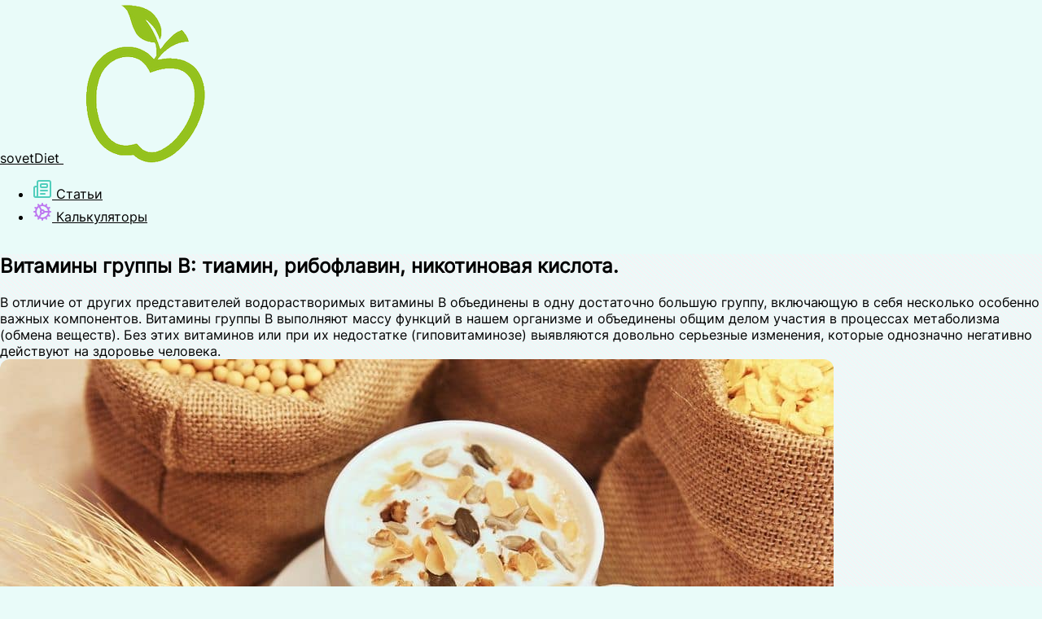

--- FILE ---
content_type: text/html
request_url: https://sovetdiet.ru/vitaminy-gruppy-v-tiamin-riboflavin-piridoksin
body_size: 12794
content:
<!doctype html>
<html lang="ru" data-theme="winter">
	<head>
		<meta charset="utf-8" />
		<meta name="viewport" content="width=device-width, initial-scale=1" />
		<meta
			name="keywords"
			content="советы, правильное питание, здоровое питание, диетология, инструменты диетолога, калькуляторы для диетолога, тесты" />
		<meta name="Robots" content="index, follow" />
		<meta name="robots" content="all" />
		<meta property="og:site_name" content="sovetdiet" />
		<meta property="og:title" content="Здоровое питание и советы диетолога" />
		<meta
			property="og:description"
			content="Сайт о правильном питании. Множество советов о том, как правильно и полезно питаться. Инструменты диетолога." />
		<meta property="og:url" content="https://www.sovetdiet.ru/" />
		<meta property="og:locale" content="ru_RU" />
		<meta property="telegram:title" content="Здоровое питание и советы диетолога" />
		<meta
			property="telegram:description"
			content="Сайт о правильном питании. Множество советов о том, как правильно и полезно питаться. Инструменты диетолога." />

		<!-- Yandex.Metrika counter -->
		<script type="text/javascript">
			(function (m, e, t, r, i, k, a) {
				m[i] =
					m[i] ||
					function () {
						(m[i].a = m[i].a || []).push(arguments);
					};
				m[i].l = 1 * new Date();
				for (var j = 0; j < document.scripts.length; j++) {
					if (document.scripts[j].src === r) {
						return;
					}
				}
				((k = e.createElement(t)),
					(a = e.getElementsByTagName(t)[0]),
					(k.async = 1),
					(k.src = r),
					a.parentNode.insertBefore(k, a));
			})(window, document, 'script', 'https://mc.yandex.ru/metrika/tag.js?id=105096178', 'ym');

			ym(105096178, 'init', {
				ssr: true,
				clickmap: true,
				accurateTrackBounce: true,
				trackLinks: true
			});
		</script>
		<noscript
			><div>
				<img
					src="https://mc.yandex.ru/watch/105096178"
					style="position: absolute; left: -9999px"
					alt="" /></div
		></noscript>
		<!-- /Yandex.Metrika counter -->

		
		<link href="./_app/immutable/assets/0.BDYnHmZn.css" rel="stylesheet">
		<link href="./_app/immutable/assets/3.eH3AZiw9.css" rel="stylesheet"><!--12qhfyh--><link rel="icon" href="/_app/immutable/assets/favicon.C1NPJDKN.png"/><!----><!--jot9ci--><meta name="description" content="Познакомимся с основными представителями витаминов группы В."/> <meta property="og:site_name" content="sovetdiet"/> <meta property="og:title" content="Витамины группы В: тиамин, рибофлавин, никотиновая кислота."/> <meta property="og:description" content="Познакомимся с основными представителями витаминов группы В."/> <meta property="og:url" content="https://sovetdiet.ru/vitaminy-gruppy-v-tiamin-riboflavin-piridoksin"/> <meta property="og:locale" content="ru_RU"/> <meta property="telegram:title" content="Витамины группы В: тиамин, рибофлавин, никотиновая кислота."/> <meta property="telegram:description" content="Познакомимся с основными представителями витаминов группы В."/><!----><title>Витамины группы В: тиамин, рибофлавин, никотиновая кислота.</title>
	</head>
	<body data-sveltekit-preload-data="tap">
		<div style="display: contents"><!--[--><!--[--><!----><header><div class="mx-2 mt-7 flex flex-col items-center justify-between gap-4 md:mx-14 xl:flex-row"><div><a href="/"><span class="text-3xl font-semibold text-sky-700 italic text-shadow-lg lg:text-4xl">sovetDiet</span> <img class="m-0 -mt-3 inline-block h-10 p-0 md:-mt-4 md:h-10 lg:-mt-6 lg:h-12" src="/_app/immutable/assets/sovetdiet.DqxZAnjR.png" alt="логотип sovetdiet.ru"/></a><!----></div> <nav><ul class="flex list-none flex-row justify-around gap-2 md:gap-4 lg:gap-8"><li class="rounded-3xl border-2 border-(--article-color) bg-sky-200 px-2 py-1 shadow-2xl md:px-4 md:py-2"><a href="/articles" class="flex gap-1"><svg xmlns="http://www.w3.org/2000/svg" width="24" height="24" viewBox="0 0 24 24" fill="none" stroke="var(--article-color)" stroke-width="2" stroke-linecap="round" stroke-linejoin="round" class="lucide-icon lucide lucide-newspaper"><!--[--><!----><path d="M15 18h-5"><!----></path><!----><!----><path d="M18 14h-8"><!----></path><!----><!----><path d="M4 22h16a2 2 0 0 0 2-2V4a2 2 0 0 0-2-2H8a2 2 0 0 0-2 2v16a2 2 0 0 1-4 0v-9a2 2 0 0 1 2-2h2"><!----></path><!----><!----><rect width="8" height="4" x="10" y="6" rx="1"><!----></rect><!----><!--]--><!----><!----></svg><!----> <span class="hover:text-(--article-color)">Статьи</span></a></li> <li class="rounded-3xl border-2 border-(--tool-color) bg-sky-200 px-2 py-1 shadow-2xl md:px-4 md:py-2"><a href="/tools" class="flex gap-1"><svg xmlns="http://www.w3.org/2000/svg" width="24" height="24" viewBox="0 0 24 24" fill="none" stroke="var(--tool-color)" stroke-width="2" stroke-linecap="round" stroke-linejoin="round" class="lucide-icon lucide lucide-cog"><!--[--><!----><path d="M11 10.27 7 3.34"><!----></path><!----><!----><path d="m11 13.73-4 6.93"><!----></path><!----><!----><path d="M12 22v-2"><!----></path><!----><!----><path d="M12 2v2"><!----></path><!----><!----><path d="M14 12h8"><!----></path><!----><!----><path d="m17 20.66-1-1.73"><!----></path><!----><!----><path d="m17 3.34-1 1.73"><!----></path><!----><!----><path d="M2 12h2"><!----></path><!----><!----><path d="m20.66 17-1.73-1"><!----></path><!----><!----><path d="m20.66 7-1.73 1"><!----></path><!----><!----><path d="m3.34 17 1.73-1"><!----></path><!----><!----><path d="m3.34 7 1.73 1"><!----></path><!----><!----><circle cx="12" cy="12" r="2"><!----></circle><!----><!----><circle cx="12" cy="12" r="8"><!----></circle><!----><!--]--><!----><!----></svg><!----> <span class="hover:text-(--tool-color)">Калькуляторы</span></a></li></ul></nav></div><!----></header> <main class="main mx-2 md:mx-14 svelte-12qhfyh"><!----><div class="bg-diagonal my-8 flex justify-center rounded-xl border border-(--article-color) p-4 shadow-lg lg:p-8 xl:my-16"><article class="prose text-base-content lg:prose-xl xl:min-w-7xl"><h1><!---->Витамины группы В: тиамин, рибофлавин, никотиновая кислота.<!----></h1> <!---->В отличие от других представителей водорастворимых витамины В объединены в одну достаточно большую группу, включающую в себя несколько особенно важных компонентов. Витамины группы В выполняют массу функций в нашем организме и объединены общим делом участия в процессах метаболизма (обмена веществ). Без этих витаминов или при их недостатке (гиповитаминозе) выявляются довольно серьезные изменения, которые однозначно негативно действуют на здоровье человека.

<img loading="lazy" src="/images/uploads/2019/04/vitaminy-gruppy-B.jpg"  />
<h3>Витамин В1 (тиамин)</h3>
Участвует в обмене всех видов - белковом, углеводном и жировом, обеспечивает правильное функционирование нервной системы.

Тиамин образуется в организме человека, но в малых количествах, поэтому необходимо получать его с пищей.

Интересен исторический факт - при отсутствии в рационе этого витамина В1 развивается болезнь под названием “бери - бери”, которая проявляется нарушением функции нервной системы (изменением чувствительности в области стоп и голеней, болями в мышцах, преимущественно икроножных, депрессивными состояниями, склонностью к запорам, нарушениями сна). Исследователями было замечено, что эта патология развивается у людей, которые питаются преимущественно очищенным белым рисом. В случае, когда рацион балансируется за счёт неочищенных зерновых, наблюдается положительный эффект. Так был открыт витамин В1.

Сам тиамин достаточно устойчив к нагреванию, но разрушается в щелочной среде.

В современном мире его дефицит тоже встречается, причем в - основном у людей, злоупотребляющих алкоголем.
<h4>Пищевые источники витамина В1:</h4>
<ol>
 	<li>Изделия из цельнозерновой муки грубого помола с добавлением отрубей;</li>
 	<li>Неочищенные зерновые (овес, перловка, коричневый и черный рис, булгур, полба, гречка);</li>
 	<li>Бобовые ( фасоль, горох, нут);</li>
 	<li>Субпродукты (печень, почки);</li>
 	<li>Говядина, свинина;</li>
 	<li>Дрожжи;</li>
 	<li>Молоко.</li>
</ol>
<blockquote class="block_quote">Суточная потребность в тиамине для взрослых составляет порядка 1,1 - 1,2 мг, для детей меньше.</blockquote>
<h3>Витамин В2 (рибофлавин)</h3>
Подобно тиамину его собрат устойчив к нагреванию, но разрушается в щелочной среде, а также при воздействии ультрафиолетовых лучей.
Окрашивает мочу в ярко - жёлтый цвет при избытке поступления в организм.
<h4>Основные эффекты рибофлавина:</h4>
<ul class="ul_mark_t">
 	<li>Корректирует функцию нервной системы;</li>
 	<li>С его помощью усваивается железо;</li>
 	<li>Проявляет себя как кофермент, помогает ускорять обменные процессы;</li>
 	<li>Необходим для защиты организма от инфекций;</li>
 	<li>Благотворно влияет на состояние волос и ногтей;</li>
 	<li>Нормализует функцию щитовидной железы;</li>
 	<li>Предупреждает окисление гемоглобина;</li>
 	<li>Участвует в предотвращении катаракты, оказывает благотворное влияние на функцию зрения.</li>
</ul>
Конечно для такого многофункционального вещества как рибофлавин необходимо его регулярное и достаточное поступление в организм, так как ему не свойственно накопление, а избыток безотлагательно выводится посредством почек.

Недостаток рибофлавина проявляется симптомами со стороны нервной системы: слабость, головокружение, возможно онемение, парестезии (ощущение покалывания и жжения). Также характерны повреждения слизистых оболочек и кожи. Может наблюдаться снижение гемоглобина (анемия) из - за нарушения образования эритроцитов (красных кровяных клеток).

Гиповитаминоз рибофлавина может наблюдаться при недостаточном употреблении его источников, а также в случае желудочно - кишечных заболеваний, приеме оральных контрацептивов, при злоупотреблении алкоголем.

Для взрослых людей суточная потребность составляет порядка 1,3 - 1,5 мг. Однако, для подростков и людей старше 60 лет несколько выше, чем для среднего возраста. Также потребность увеличивается в период беременности и кормления грудью.
<h4>Пищевые источники витамина В2:</h4>
<ol>
 	<li>Молоко и кисломолочные продукты;</li>
 	<li>Субпродукты;</li>
 	<li>Зерновые, в том числе белый хлеб;</li>
 	<li>Мясо;</li>
 	<li>Творог;</li>
 	<li>Дрожжи;</li>
 	<li><a href="https://sovetdiet.ru/gribyi/">Грибы</a>.</li>
</ol>
Рибофлавин также используется в пищевой промышленности как добавка Е 101 в связи с его способностью окрашивания в жёлтый цвет. Опасность рибофлавина трактуется как очень низкая.
<h3>Витамин В3 или РР ( никотиновая кислота или ниацин)</h3>
Известен не только как непосредственный участник обмена веществ, но и как активно использующийся лекарственный препарат.

Никотиновая кислота устойчива к нагреванию как и ее собратья - витамины группы В. В организме человека может быть образована из триптофана - незаменимой аминокислоты.

Суточная потребность взрослого в ниацине составляет 20 мг, повышаясь до 25 мг в период беременности и лактации.

При недостатке никотиновой кислоты, а также аминокислоты трипотофана характерно развитие такого состояния как пеллагра, проявляющееся поражением кожных покровов и нервной системы, слабоумием, диареей. При отсутствии лечения приводит к летальному исходу.
<h4>Пищевые источники никотиновой кислоты:</h4>
<ol>
 	<li>Цельнозерновые продукты;</li>
 	<li>Нешлифованные крупы;</li>
 	<li>Экзотические фрукты, такие как ананас и манго;</li>
 	<li>Субпродукты;</li>
 	<li>Бобовые;</li>
 	<li>Мясо.</li>
</ol>
Ниацин ранее использовался в пищевой промышленности в качестве добавки Е 375 как регулятор кислотности. В настоящее время не разрешен.
<h4>Витамин В3 как лекарственное средство</h4>
Никотиновая кислота известна своим свойством снижать уровень холестерина крови, причем избирательно - уменьшается количество липопротеинов низкой плотности (“плохого холестерина”) и повышается количество липопротеинов высокой плотности (“хорошего холестерина). Кроме того, характерно уменьшение уровня триглицеридов. В совокупности, можно отметить благоприятное воздействие на обмен жиров, что снижает вероятность сердечно - сосудистых патологий. Однако, такой эффект отмечается при воздействии достаточно высоких доз препарата никотиновой кислоты.

Никотиновая кислота обладает свойством расширять сосуды, улучшать кровообращение и несколько снижать вероятность тромбообразования.

В случае применения никотиновой кислоты весьма вероятно ощущения “горячих приливов” и покраснение кожи, связанных с сосудорасширяющим действием никотиновой кислоты. Возможно развитие аритмии, болей в мышцах, развитие диареи.

В настоящее время никотиновая кислота применяется не слишком часто с целью снижения холестерина в связи с наличием препаратов статинового ряда. Не рекомендована к применению у больных с сахарным диабетом.

Кроме того, никотиновую кислоту не следует использовать при наличии заболеваний желудка и двенадцатиперстной кишки.
<h2>Как избежать дефицита витаминов группы В:</h2>
<ol>
 	<li>Выбирайте изделия из цельного зерна, муки грубого помола, с добавлением отрубей;</li>
 	<li>Ежедневно включайте в рацион нежирные молочные продукты в количестве 200 - 400 мл;</li>
 	<li>Если у вас нет нарушений жирового обмена, повышенного холестерина крови, то вполне допустимо эпизодическое употребление блюд из субпродуктов;</li>
 	<li>Добавляйте в меню орехи и грибы;</li>
 	<li>Ешьте мясное 1 - 2 раза в неделю, а блюда из птицы 2 - 3 раза в неделю.</li>
</ol><!----></article></div> <div><p class="text-center lg:text-left text-2xl md:text-3xl xl:text-4xl font-semibold text-sky-700 text-shadow">Вам может быть интересно</p> <div class="mt-4 mb-8 flex flex-col gap-4"><!----><!--[--><!--]--><!----></div></div><!----><!----></main> <footer><div class="bg-gradient-to-r from-sky-700 to-sky-600"><div class="mr-1 ml-1 pt-2 md:mr-1 md:ml-1 lg:mr-4 lg:ml-4 xl:mr-16 xl:ml-16"><div class="relative footer h-fit w-full p-6"><div class="flex w-full flex-col items-center justify-between gap-8 place-self-center md:flex-row"><div><span class="text-lg text-base-100 lg:text-xl">© 2026 sovetdiet</span></div> <div class="text-md grid grid-flow-col items-center gap-2 text-base-100 md:gap-4 md:text-lg lg:text-xl xl:text-2xl"><span class="hidden text-lg lg:block lg:text-xl">Подписаться:</span> <a target="_blank" aria-label="sovetdiet в телеграм" href="https://t.me/sovetdiet"><img alt="telegram ico" width="32" height="32" src="data:image/svg+xml,%3csvg%20xmlns='http://www.w3.org/2000/svg'%20aria-label='Telegram'%20role='img'%20viewBox='0%200%20512%20512'%3e%3crect%20width='512'%20height='512'%20rx='15%25'%20fill='%2337aee2'/%3e%3cpath%20fill='%23c8daea'%20d='M199%20404c-11%200-10-4-13-14l-32-105%20245-144'/%3e%3cpath%20fill='%23a9c9dd'%20d='M199%20404c7%200%2011-4%2016-8l45-43-56-34'/%3e%3cpath%20fill='%23f6fbfe'%20d='M204%20319l135%2099c14%209%2026%204%2030-14l55-258c5-22-9-32-24-25L79%20245c-21%208-21%2021-4%2026l83%2026%20190-121c9-5%2017-3%2011%204'/%3e%3c/svg%3e"/></a> <a target="_blank" aria-label="sovetdiet ВКонтакте" href="https://vk.com/sovetdiet"><svg width="32" height="32" viewBox="0 0 100 100" fill="none" xmlns="http://www.w3.org/2000/svg"><path d="M0 48C0 25.3726 0 14.0589 7.02944 7.02944C14.0589 0 25.3726 0 48 0L52 0C74.6274 0 85.9411 0 92.9706 7.02944C100 14.0589 100 25.3726 100 48V52C100 74.6274 100 85.9411 92.9706 92.9706C85.9411 100 74.6274 100 52 100H48C25.3726 100 14.0589 100 7.02944 92.9706C0 85.9411 0 74.6274 0 52L0 48Z" fill="#0077FF"></path><path d="M53.2085 72.0418C30.4168 72.0418 17.4169 56.4169 16.8752 30.4169H28.2919C28.6669 49.5002 37.0834 57.5835 43.75 59.2501V30.4169H54.5004V46.8751C61.0837 46.1668 67.9995 38.6669 70.3329 30.4169H81.0832C79.2915 40.5835 71.7915 48.0835 66.4582 51.1668C71.7915 53.6668 80.3336 60.2085 83.5836 72.0418H71.7499C69.2082 64.1252 62.8754 58.0001 54.5004 57.1668L54.5004 72.0418H53.2085Z" fill="white"></path></svg></a> <a target="_blank" aria-label="sovetdiet в дзене" href="https://dzen.ru/sovetdiet"><img alt="dzen ico" width="32" height="32" src="data:image/svg+xml,%3csvg%20width='169'%20height='169'%20viewBox='0%200%20169%20169'%20fill='none'%20xmlns='http://www.w3.org/2000/svg'%3e%3cg%20clip-path='url(%23clip0_45_484)'%3e%3cpath%20d='M84.0337%20168.01H84.7036C118.068%20168.01%20137.434%20164.651%20151.152%20151.333C165.139%20137.206%20168.369%20117.709%20168.369%2084.4749V83.5351C168.369%2050.311%20165.139%2030.9445%20151.152%2016.677C137.444%203.3594%20117.938%200%2084.7136%200H84.0437C50.6797%200%2031.3031%203.3594%2017.5856%2016.677C3.59808%2030.8045%200.368652%2050.311%200.368652%2083.5351V84.4749C0.368652%20117.699%203.59808%20137.066%2017.5856%20151.333C31.1732%20164.651%2050.6797%20168.01%2084.0337%20168.01Z'%20fill='%23202022'/%3e%3cpath%20d='M148.369%2082.7304C148.369%2082.0906%20147.849%2081.5608%20147.209%2081.5308C124.246%2080.661%20110.271%2077.732%20100.494%2067.955C90.6967%2058.1581%2087.7776%2044.1724%2086.9079%2021.1596C86.8879%2020.5198%2086.358%2020%2085.7082%2020H83.0291C82.3893%2020%2081.8594%2020.5198%2081.8295%2021.1596C80.9597%2044.1624%2078.0406%2058.1581%2068.2437%2067.955C58.4568%2077.742%2044.4911%2080.661%2021.5283%2081.5308C20.8885%2081.5508%2020.3687%2082.0806%2020.3687%2082.7304V85.4096C20.3687%2086.0494%2020.8885%2086.5792%2021.5283%2086.6092C44.4911%2087.4789%2058.4667%2090.408%2068.2437%20100.185C78.0206%20109.962%2080.9397%20123.908%2081.8195%20146.83C81.8394%20147.47%2082.3693%20147.99%2083.0191%20147.99H85.7082C86.348%20147.99%2086.8779%20147.47%2086.9079%20146.83C87.7876%20123.908%2090.7067%20109.962%20100.484%20100.185C110.271%2090.398%20124.236%2087.4789%20147.199%2086.6092C147.839%2086.5892%20148.359%2086.0594%20148.359%2085.4096V82.7304H148.369Z'%20fill='white'/%3e%3c/g%3e%3cdefs%3e%3cclipPath%20id='clip0_45_484'%3e%3crect%20width='168.04'%20height='168.04'%20fill='white'%20transform='translate(0.368652)'/%3e%3c/clipPath%3e%3c/defs%3e%3c/svg%3e"/></a> <a target="_blank" aria-label="sovetdiet в одноклассниках" href="https://ok.ru/sovetdiet"><img alt="dzen ico" width="32" height="32" src="data:image/svg+xml,%3c?xml%20version='1.0'%20encoding='utf-8'?%3e%3c!--%20Generator:%20Adobe%20Illustrator%2015.1.0,%20SVG%20Export%20Plug-In%20.%20SVG%20Version:%206.00%20Build%200)%20--%3e%3c!DOCTYPE%20svg%20PUBLIC%20'-//W3C//DTD%20SVG%201.1//EN'%20'http://www.w3.org/Graphics/SVG/1.1/DTD/svg11.dtd'%3e%3csvg%20version='1.1'%20id='Layer_1'%20xmlns='http://www.w3.org/2000/svg'%20xmlns:xlink='http://www.w3.org/1999/xlink'%20x='0px'%20y='0px'%20width='389.404px'%20height='387.417px'%20viewBox='0%200%20389.404%20387.417'%20enable-background='new%200%200%20389.404%20387.417'%20xml:space='preserve'%3e%3cg%3e%3cpath%20fill='%23FAAB62'%20d='M389.404,330.724c0,31.312-25.383,56.693-56.693,56.693H56.693C25.382,387.417,0,362.036,0,330.724V56.693%20C0,25.382,25.382,0,56.693,0h276.018c31.311,0,56.693,25.382,56.693,56.693V330.724z'/%3e%3cpath%20fill='%23F7931E'%20d='M387.404,329.317c0,30.989-25.122,56.11-56.111,56.11H58.11c-30.989,0-56.11-25.121-56.11-56.11V58.1%20C2,27.111,27.122,1.99,58.11,1.99h273.183c30.989,0,56.111,25.122,56.111,56.11V329.317z'/%3e%3cpath%20fill='%23FFFFFF'%20d='M194.485,57.901c-38.593,0-69.878,31.286-69.878,69.878c0,38.593,31.285,69.881,69.878,69.881%20s69.878-31.288,69.878-69.881C264.363,89.187,233.078,57.901,194.485,57.901z%20M194.485,156.667%20c-15.953,0-28.886-12.934-28.886-28.887s12.933-28.886,28.886-28.886s28.886,12.933,28.886,28.886S210.438,156.667,194.485,156.667%20z'/%3e%3cg%3e%3cpath%20fill='%23FFFFFF'%20d='M219.155,253.262c27.975-5.699,44.739-18.947,45.626-19.658c8.186-6.565,9.501-18.523,2.936-26.71%20c-6.564-8.186-18.521-9.501-26.709-2.937c-0.173,0.14-18.053,13.856-47.472,13.876c-29.418-0.02-47.676-13.736-47.849-13.876%20c-8.188-6.564-20.145-5.249-26.709,2.937c-6.565,8.187-5.25,20.145,2.936,26.71c0.899,0.721,18.355,14.314,47.114,19.879%20l-40.081,41.888c-7.284,7.554-7.065,19.582,0.489,26.866c3.687,3.555,8.439,5.322,13.187,5.322c4.978,0,9.951-1.945,13.679-5.812%20l37.235-39.665l40.996,39.922c7.428,7.416,19.456,7.404,26.87-0.021c7.414-7.426,7.405-19.456-0.021-26.87L219.155,253.262z'/%3e%3cpath%20fill='%23FFFFFF'%20d='M193.536,217.832c-0.047,0,0.046,0.001,0,0.002C193.49,217.833,193.583,217.832,193.536,217.832z'/%3e%3c/g%3e%3c/g%3e%3c/svg%3e"/></a> <a target="_blank" aria-label="sovetdiet в Pinterest" href="https://ru.pinterest.com/sovetdiet/%D0%B7%D0%B4%D0%BE%D1%80%D0%BE%D0%B2%D0%BE%D0%B5-%D0%BF%D0%B8%D1%82%D0%B0%D0%BD%D0%B8%D0%B5-%D0%B8-%D1%81%D0%BE%D0%B2%D0%B5%D1%82%D1%8B-%D0%B4%D0%B8%D0%B5%D1%82%D0%BE%D0%BB%D0%BE%D0%B3%D0%B0/"><img alt="dzen ico" width="32" height="32" src="data:image/svg+xml,%3c?xml%20version='1.0'%20encoding='iso-8859-1'?%3e%3c!--%20Uploaded%20to:%20SVG%20Repo,%20www.svgrepo.com,%20Generator:%20SVG%20Repo%20Mixer%20Tools%20--%3e%3c!DOCTYPE%20svg%20PUBLIC%20'-//W3C//DTD%20SVG%201.1//EN'%20'http://www.w3.org/Graphics/SVG/1.1/DTD/svg11.dtd'%3e%3csvg%20height='800px'%20width='800px'%20version='1.1'%20id='Capa_1'%20xmlns='http://www.w3.org/2000/svg'%20xmlns:xlink='http://www.w3.org/1999/xlink'%20viewBox='0%200%20112.198%20112.198'%20xml:space='preserve'%3e%3cg%3e%3ccircle%20style='fill:%23CB2027;'%20cx='56.099'%20cy='56.1'%20r='56.098'/%3e%3cg%3e%3cpath%20style='fill:%23F1F2F2;'%20d='M60.627,75.122c-4.241-0.328-6.023-2.431-9.349-4.45c-1.828,9.591-4.062,18.785-10.679,23.588%20c-2.045-14.496,2.998-25.384,5.34-36.941c-3.992-6.72,0.48-20.246,8.9-16.913c10.363,4.098-8.972,24.987,4.008,27.596%20c13.551,2.724,19.083-23.513,10.679-32.047c-12.142-12.321-35.343-0.28-32.49,17.358c0.695,4.312,5.151,5.621,1.78,11.571%20c-7.771-1.721-10.089-7.85-9.791-16.021c0.481-13.375,12.018-22.74,23.59-24.036c14.635-1.638,28.371,5.374,30.267,19.14%20C85.015,59.504,76.275,76.33,60.627,75.122L60.627,75.122z'/%3e%3c/g%3e%3c/g%3e%3c/svg%3e"/></a></div> <div class="flex flex-col items-start gap-1 text-xs"><a class="hover-underline-animation text-accent-content" href="/about">О сайте</a> <a class="hover-underline-animation text-accent-content" href="/">Политика конфиденциальности</a></div></div></div></div></div><!----></footer><!----><!--]--> <!--[!--><!--]--><!--]-->
			
			<script>
				{
					__sveltekit_mru8pm = {
						base: new URL(".", location).pathname.slice(0, -1)
					};

					const element = document.currentScript.parentElement;

					Promise.all([
						import("./_app/immutable/entry/start.DtqgDFZx.js"),
						import("./_app/immutable/entry/app.DKIymRdA.js")
					]).then(([kit, app]) => {
						kit.start(app, element, {
							node_ids: [0, 3],
							data: [{type:"data",data:{user:null},uses:{}},{type:"data",data:{postData:{post_id:"3ce504e4-e30c-4e8a-a40e-de39128797c2",created:"2019-04-24T20:32:36.000Z",post_content:"В отличие от других представителей водорастворимых витамины В объединены в одну достаточно большую группу, включающую в себя несколько особенно важных компонентов. Витамины группы В выполняют массу функций в нашем организме и объединены общим делом участия в процессах метаболизма (обмена веществ). Без этих витаминов или при их недостатке (гиповитаминозе) выявляются довольно серьезные изменения, которые однозначно негативно действуют на здоровье человека.\n\n\u003Cimg loading=\"lazy\" src=\"/images/uploads/2019/04/vitaminy-gruppy-B.jpg\"  />\n\u003Ch3>Витамин В1 (тиамин)\u003C/h3>\nУчаствует в обмене всех видов - белковом, углеводном и жировом, обеспечивает правильное функционирование нервной системы.\n\nТиамин образуется в организме человека, но в малых количествах, поэтому необходимо получать его с пищей.\n\nИнтересен исторический факт - при отсутствии в рационе этого витамина В1 развивается болезнь под названием “бери - бери”, которая проявляется нарушением функции нервной системы (изменением чувствительности в области стоп и голеней, болями в мышцах, преимущественно икроножных, депрессивными состояниями, склонностью к запорам, нарушениями сна). Исследователями было замечено, что эта патология развивается у людей, которые питаются преимущественно очищенным белым рисом. В случае, когда рацион балансируется за счёт неочищенных зерновых, наблюдается положительный эффект. Так был открыт витамин В1.\n\nСам тиамин достаточно устойчив к нагреванию, но разрушается в щелочной среде.\n\nВ современном мире его дефицит тоже встречается, причем в - основном у людей, злоупотребляющих алкоголем.\n\u003Ch4>Пищевые источники витамина В1:\u003C/h4>\n\u003Col>\n \t\u003Cli>Изделия из цельнозерновой муки грубого помола с добавлением отрубей;\u003C/li>\n \t\u003Cli>Неочищенные зерновые (овес, перловка, коричневый и черный рис, булгур, полба, гречка);\u003C/li>\n \t\u003Cli>Бобовые ( фасоль, горох, нут);\u003C/li>\n \t\u003Cli>Субпродукты (печень, почки);\u003C/li>\n \t\u003Cli>Говядина, свинина;\u003C/li>\n \t\u003Cli>Дрожжи;\u003C/li>\n \t\u003Cli>Молоко.\u003C/li>\n\u003C/ol>\n\u003Cblockquote class=\"block_quote\">Суточная потребность в тиамине для взрослых составляет порядка 1,1 - 1,2 мг, для детей меньше.\u003C/blockquote>\n\u003Ch3>Витамин В2 (рибофлавин)\u003C/h3>\nПодобно тиамину его собрат устойчив к нагреванию, но разрушается в щелочной среде, а также при воздействии ультрафиолетовых лучей.\nОкрашивает мочу в ярко - жёлтый цвет при избытке поступления в организм.\n\u003Ch4>Основные эффекты рибофлавина:\u003C/h4>\n\u003Cul class=\"ul_mark_t\">\n \t\u003Cli>Корректирует функцию нервной системы;\u003C/li>\n \t\u003Cli>С его помощью усваивается железо;\u003C/li>\n \t\u003Cli>Проявляет себя как кофермент, помогает ускорять обменные процессы;\u003C/li>\n \t\u003Cli>Необходим для защиты организма от инфекций;\u003C/li>\n \t\u003Cli>Благотворно влияет на состояние волос и ногтей;\u003C/li>\n \t\u003Cli>Нормализует функцию щитовидной железы;\u003C/li>\n \t\u003Cli>Предупреждает окисление гемоглобина;\u003C/li>\n \t\u003Cli>Участвует в предотвращении катаракты, оказывает благотворное влияние на функцию зрения.\u003C/li>\n\u003C/ul>\nКонечно для такого многофункционального вещества как рибофлавин необходимо его регулярное и достаточное поступление в организм, так как ему не свойственно накопление, а избыток безотлагательно выводится посредством почек.\n\nНедостаток рибофлавина проявляется симптомами со стороны нервной системы: слабость, головокружение, возможно онемение, парестезии (ощущение покалывания и жжения). Также характерны повреждения слизистых оболочек и кожи. Может наблюдаться снижение гемоглобина (анемия) из - за нарушения образования эритроцитов (красных кровяных клеток).\n\nГиповитаминоз рибофлавина может наблюдаться при недостаточном употреблении его источников, а также в случае желудочно - кишечных заболеваний, приеме оральных контрацептивов, при злоупотреблении алкоголем.\n\nДля взрослых людей суточная потребность составляет порядка 1,3 - 1,5 мг. Однако, для подростков и людей старше 60 лет несколько выше, чем для среднего возраста. Также потребность увеличивается в период беременности и кормления грудью.\n\u003Ch4>Пищевые источники витамина В2:\u003C/h4>\n\u003Col>\n \t\u003Cli>Молоко и кисломолочные продукты;\u003C/li>\n \t\u003Cli>Субпродукты;\u003C/li>\n \t\u003Cli>Зерновые, в том числе белый хлеб;\u003C/li>\n \t\u003Cli>Мясо;\u003C/li>\n \t\u003Cli>Творог;\u003C/li>\n \t\u003Cli>Дрожжи;\u003C/li>\n \t\u003Cli>\u003Ca href=\"https://sovetdiet.ru/gribyi/\">Грибы\u003C/a>.\u003C/li>\n\u003C/ol>\nРибофлавин также используется в пищевой промышленности как добавка Е 101 в связи с его способностью окрашивания в жёлтый цвет. Опасность рибофлавина трактуется как очень низкая.\n\u003Ch3>Витамин В3 или РР ( никотиновая кислота или ниацин)\u003C/h3>\nИзвестен не только как непосредственный участник обмена веществ, но и как активно использующийся лекарственный препарат.\n\nНикотиновая кислота устойчива к нагреванию как и ее собратья - витамины группы В. В организме человека может быть образована из триптофана - незаменимой аминокислоты.\n\nСуточная потребность взрослого в ниацине составляет 20 мг, повышаясь до 25 мг в период беременности и лактации.\n\nПри недостатке никотиновой кислоты, а также аминокислоты трипотофана характерно развитие такого состояния как пеллагра, проявляющееся поражением кожных покровов и нервной системы, слабоумием, диареей. При отсутствии лечения приводит к летальному исходу.\n\u003Ch4>Пищевые источники никотиновой кислоты:\u003C/h4>\n\u003Col>\n \t\u003Cli>Цельнозерновые продукты;\u003C/li>\n \t\u003Cli>Нешлифованные крупы;\u003C/li>\n \t\u003Cli>Экзотические фрукты, такие как ананас и манго;\u003C/li>\n \t\u003Cli>Субпродукты;\u003C/li>\n \t\u003Cli>Бобовые;\u003C/li>\n \t\u003Cli>Мясо.\u003C/li>\n\u003C/ol>\nНиацин ранее использовался в пищевой промышленности в качестве добавки Е 375 как регулятор кислотности. В настоящее время не разрешен.\n\u003Ch4>Витамин В3 как лекарственное средство\u003C/h4>\nНикотиновая кислота известна своим свойством снижать уровень холестерина крови, причем избирательно - уменьшается количество липопротеинов низкой плотности (“плохого холестерина”) и повышается количество липопротеинов высокой плотности (“хорошего холестерина). Кроме того, характерно уменьшение уровня триглицеридов. В совокупности, можно отметить благоприятное воздействие на обмен жиров, что снижает вероятность сердечно - сосудистых патологий. Однако, такой эффект отмечается при воздействии достаточно высоких доз препарата никотиновой кислоты.\n\nНикотиновая кислота обладает свойством расширять сосуды, улучшать кровообращение и несколько снижать вероятность тромбообразования.\n\nВ случае применения никотиновой кислоты весьма вероятно ощущения “горячих приливов” и покраснение кожи, связанных с сосудорасширяющим действием никотиновой кислоты. Возможно развитие аритмии, болей в мышцах, развитие диареи.\n\nВ настоящее время никотиновая кислота применяется не слишком часто с целью снижения холестерина в связи с наличием препаратов статинового ряда. Не рекомендована к применению у больных с сахарным диабетом.\n\nКроме того, никотиновую кислоту не следует использовать при наличии заболеваний желудка и двенадцатиперстной кишки.\n\u003Ch2>Как избежать дефицита витаминов группы В:\u003C/h2>\n\u003Col>\n \t\u003Cli>Выбирайте изделия из цельного зерна, муки грубого помола, с добавлением отрубей;\u003C/li>\n \t\u003Cli>Ежедневно включайте в рацион нежирные молочные продукты в количестве 200 - 400 мл;\u003C/li>\n \t\u003Cli>Если у вас нет нарушений жирового обмена, повышенного холестерина крови, то вполне допустимо эпизодическое употребление блюд из субпродуктов;\u003C/li>\n \t\u003Cli>Добавляйте в меню орехи и грибы;\u003C/li>\n \t\u003Cli>Ешьте мясное 1 - 2 раза в неделю, а блюда из птицы 2 - 3 раза в неделю.\u003C/li>\n\u003C/ol>",title:"Витамины группы В: тиамин, рибофлавин, никотиновая кислота.",description:"Познакомимся с основными представителями витаминов группы&nbsp;В.",url_name:"vitaminy-gruppy-v-tiamin-riboflavin-piridoksin",img_src:"uploads/2019/04/vitaminy-gruppy-B.jpg",img_alt:"витамины группы Б",url:"https://sovetdiet.ru/vitaminy-gruppy-v-tiamin-riboflavin-piridoksin"}},uses:{params:["slug"],url:1}}],
							form: null,
							error: null
						});
					});
				}
			</script>
		</div>
	</body>
</html>


--- FILE ---
content_type: text/css
request_url: https://sovetdiet.ru/_app/immutable/assets/3.eH3AZiw9.css
body_size: 36
content:
h3{margin-top:20px;margin-bottom:20px}h4{margin-top:10px;margin-bottom:10px}img{border-radius:12px;margin-left:auto;margin-right:auto}strong{display:block}article a{color:var(--color-sky-700);text-decoration:underline;text-underline-offset:5px}article a:hover{color:var(--color-sky-500)}


--- FILE ---
content_type: text/javascript
request_url: https://sovetdiet.ru/_app/immutable/chunks/DyfSaDNo.js
body_size: 262
content:
import{c as n,a as h}from"./CV9TYmUL.js";import{p as i,a as d,f as c,v as m}from"./DAgsfzF8.js";import{I as f,s as l}from"./SaWjj9nV.js";import{s as u,r as v}from"./jO5RCNJV.js";function x(e,a){i(a,!0);let r=v(a,["$$slots","$$events","$$legacy"]);const t=[["path",{d:"M15 18h-5"}],["path",{d:"M18 14h-8"}],["path",{d:"M4 22h16a2 2 0 0 0 2-2V4a2 2 0 0 0-2-2H8a2 2 0 0 0-2 2v16a2 2 0 0 1-4 0v-9a2 2 0 0 1 2-2h2"}],["rect",{width:"8",height:"4",x:"10",y:"6",rx:"1"}]];f(e,u({name:"newspaper"},()=>r,{get iconNode(){return t},children:(o,$)=>{var s=n(),p=c(s);l(p,()=>a.children??m),h(o,s)},$$slots:{default:!0}})),d()}export{x as N};


--- FILE ---
content_type: text/javascript
request_url: https://sovetdiet.ru/_app/immutable/chunks/O_fIXIg9.js
body_size: 192
content:
import{c as d,u as g,b as i,d as b,r as l,e as m,g as p,h,i as v}from"./DAgsfzF8.js";function x(n=!1){const s=d,e=s.l.u;if(!e)return;let f=()=>h(s.s);if(n){let o=0,t={};const _=v(()=>{let c=!1;const a=s.s;for(const r in a)a[r]!==t[r]&&(t[r]=a[r],c=!0);return c&&o++,o});f=()=>p(_)}e.b.length&&g(()=>{u(s,f),l(e.b)}),i(()=>{const o=b(()=>e.m.map(m));return()=>{for(const t of o)typeof t=="function"&&t()}}),e.a.length&&i(()=>{u(s,f),l(e.a)})}function u(n,s){if(n.l.s)for(const e of n.l.s)p(e);s()}export{x as i};


--- FILE ---
content_type: text/javascript
request_url: https://sovetdiet.ru/_app/immutable/chunks/C3Su267P.js
body_size: 76
content:
import{j as t,K as S,d as b,L as d,S as h}from"./DAgsfzF8.js";function u(r,i){return r===i||r?.[h]===i}function T(r={},i,a,k){return t(()=>{var f,s;return S(()=>{f=s,s=[],b(()=>{r!==a(...s)&&(i(r,...s),f&&u(a(...f),r)&&i(null,...f))})}),()=>{d(()=>{s&&u(a(...s),r)&&i(null,...s)})}}),r}export{T as b};


--- FILE ---
content_type: text/javascript
request_url: https://sovetdiet.ru/_app/immutable/chunks/BrlT5g4E.js
body_size: 939
content:
import{ao as E,L as y,az as m,ap as T,aA as h,aB as v,aC as k,B as S}from"./DAgsfzF8.js";function O(e){return e.endsWith("capture")&&e!=="gotpointercapture"&&e!=="lostpointercapture"}const L=["beforeinput","click","change","dblclick","contextmenu","focusin","focusout","input","keydown","keyup","mousedown","mousemove","mouseout","mouseover","mouseup","pointerdown","pointermove","pointerout","pointerover","pointerup","touchend","touchmove","touchstart"];function W(e){return L.includes(e)}const A={formnovalidate:"formNoValidate",ismap:"isMap",nomodule:"noModule",playsinline:"playsInline",readonly:"readOnly",defaultvalue:"defaultValue",defaultchecked:"defaultChecked",srcobject:"srcObject",novalidate:"noValidate",allowfullscreen:"allowFullscreen",disablepictureinpicture:"disablePictureInPicture",disableremoteplayback:"disableRemotePlayback"};function C(e){return e=e.toLowerCase(),A[e]??e}const M=["touchstart","touchmove"];function D(e){return M.includes(e)}const V=["textarea","script","style","title"];function R(e){return V.includes(e)}const x=new Set,B=new Set;function I(e,t,o,n={}){function r(a){if(n.capture||N.call(t,a),!a.cancelBubble)return m(()=>o?.call(this,a))}return e.startsWith("pointer")||e.startsWith("touch")||e==="wheel"?y(()=>{t.addEventListener(e,r,n)}):t.addEventListener(e,r,n),r}function j(e,t,o,n,r){var a={capture:n,passive:r},i=I(e,t,o,a);(t===document.body||t===window||t===document||t instanceof HTMLMediaElement)&&E(()=>{t.removeEventListener(e,i,a)})}function q(e){for(var t=0;t<e.length;t++)x.add(e[t]);for(var o of B)o(e)}let b=null;function N(e){var t=this,o=t.ownerDocument,n=e.type,r=e.composedPath?.()||[],a=r[0]||e.target;b=e;var i=0,f=b===e&&e.__root;if(f){var l=r.indexOf(f);if(l!==-1&&(t===document||t===window)){e.__root=t;return}var d=r.indexOf(t);if(d===-1)return;l<=d&&(i=l)}if(a=r[i]||e.target,a!==t){T(e,"currentTarget",{configurable:!0,get(){return a||o}});var g=k,w=S;h(null),v(null);try{for(var u,p=[];a!==null;){var s=a.assignedSlot||a.parentNode||a.host||null;try{var _=a["__"+n];_!=null&&(!a.disabled||e.target===a)&&_.call(a,e)}catch(c){u?p.push(c):u=c}if(e.cancelBubble||s===t||s===null)break;a=s}if(u){for(let c of p)queueMicrotask(()=>{throw c});throw u}}finally{e.__root=t,delete e.currentTarget,h(g),v(w)}}}export{x as a,R as b,O as c,q as d,j as e,I as f,W as g,N as h,D as i,C as n,B as r};


--- FILE ---
content_type: text/javascript
request_url: https://sovetdiet.ru/_app/immutable/chunks/D-RSRVoK.js
body_size: 129
content:
import{M as u,y as o,av as _,z as t,J as g,E as p,F as i,T as l,I as d,D as v}from"./DAgsfzF8.js";function m(n,r){let s=null,y=t;var a;if(t){s=v;for(var e=g(document.head);e!==null&&(e.nodeType!==p||e.data!==n);)e=i(e);if(e===null)l(!1);else{var f=i(e);e.remove(),d(f)}}t||(a=document.head.appendChild(u()));try{o(()=>r(a),_)}finally{y&&(l(!0),d(s))}}export{m as h};


--- FILE ---
content_type: text/javascript
request_url: https://sovetdiet.ru/_app/immutable/chunks/PjM30_Ee.js
body_size: 258
content:
import{w as u,z as n,A as _,B as g,C as p,D as h,E as y,F as w,G as b,H as E,I as O,J as t}from"./DAgsfzF8.js";import{b as m,d as R}from"./CV9TYmUL.js";function T(c,v,i=!1,o=!1,C=!1){var d=c,s="";u(()=>{var f=g;if(s===(s=v()??"")){n&&_();return}if(f.nodes!==null&&(p(f.nodes.start,f.nodes.end),f.nodes=null),s!==""){if(n){h.data;for(var e=_(),l=e;e!==null&&(e.nodeType!==y||e.data!=="");)l=e,e=w(e);if(e===null)throw b(),E;m(h,l),d=O(e);return}var r=s+"";i?r=`<svg>${r}</svg>`:o&&(r=`<math>${r}</math>`);var a=R(r);if((i||o)&&(a=t(a)),m(t(a),a.lastChild),i||o)for(;t(a);)d.before(t(a));else d.before(a)}})}export{T as h};


--- FILE ---
content_type: text/javascript
request_url: https://sovetdiet.ru/_app/immutable/chunks/zOr03H_j.js
body_size: -16
content:
function t(e){return e?`/images/${e}`:""}function a(){return new Date().getFullYear()}export{a,t as g};


--- FILE ---
content_type: text/javascript
request_url: https://sovetdiet.ru/_app/immutable/chunks/D808hTCN.js
body_size: 54
content:
import{x as t,y as i,z as y,A as c}from"./DAgsfzF8.js";import{B as f}from"./u5Ym3hZ6.js";function l(r,e,n){y&&c();var s=new f(r),o=!t();i(()=>{var a=e();o&&a!==null&&typeof a=="object"&&(a={}),s.ensure(a,n)})}export{l as k};


--- FILE ---
content_type: text/javascript
request_url: https://sovetdiet.ru/_app/immutable/chunks/CV9TYmUL.js
body_size: 555
content:
import{J as o,aU as T,M as v,aV as c,aW as N,B as p,z as f,D as i,aX as w,A as y,aY as A,I as C}from"./DAgsfzF8.js";function h(r){var a=document.createElement("template");return a.innerHTML=r.replaceAll("<!>","<!---->"),a.content}function t(r,a){var e=p;e.nodes===null&&(e.nodes={start:r,end:a,a:null,t:null})}function F(r,a){var e=(a&c)!==0,l=(a&N)!==0,s,_=!r.startsWith("<!>");return()=>{if(f)return t(i,null),i;s===void 0&&(s=h(_?r:"<!>"+r),e||(s=o(s)));var n=l||T?document.importNode(s,!0):s.cloneNode(!0);if(e){var m=o(n),d=n.lastChild;t(m,d)}else t(n,n);return n}}function M(r,a,e="svg"){var l=!r.startsWith("<!>"),s=(a&c)!==0,_=`<${e}>${l?r:"<!>"+r}</${e}>`,n;return()=>{if(f)return t(i,null),i;if(!n){var m=h(_),d=o(m);if(s)for(n=document.createDocumentFragment();o(d);)n.appendChild(o(d));else n=o(d)}var u=n.cloneNode(!0);if(s){var E=o(u),g=u.lastChild;t(E,g)}else t(u,u);return u}}function I(r,a){return M(r,a,"svg")}function L(r=""){if(!f){var a=v(r+"");return t(a,a),a}var e=i;return e.nodeType!==A&&(e.before(e=v()),C(e)),t(e,e),e}function O(){if(f)return t(i,null),i;var r=document.createDocumentFragment(),a=document.createComment(""),e=v();return r.append(a,e),t(a,e),r}function P(r,a){if(f){var e=p;((e.f&w)===0||e.nodes.end===null)&&(e.nodes.end=i),y();return}r!==null&&r.before(a)}const x="5";typeof window<"u"&&((window.__svelte??={}).v??=new Set).add(x);export{P as a,t as b,O as c,h as d,I as e,F as f,L as t};


--- FILE ---
content_type: text/javascript
request_url: https://sovetdiet.ru/_app/immutable/chunks/BC0h3Y6u.js
body_size: 285
content:
import{c as d,a as c}from"./CV9TYmUL.js";import{p as m,a as h,f as n,v as i}from"./DAgsfzF8.js";import{I as l,s as f}from"./SaWjj9nV.js";import{s as u,r as v}from"./jO5RCNJV.js";function y(p,t){m(t,!0);let o=v(t,["$$slots","$$events","$$legacy"]);const r=[["path",{d:"M11 10.27 7 3.34"}],["path",{d:"m11 13.73-4 6.93"}],["path",{d:"M12 22v-2"}],["path",{d:"M12 2v2"}],["path",{d:"M14 12h8"}],["path",{d:"m17 20.66-1-1.73"}],["path",{d:"m17 3.34-1 1.73"}],["path",{d:"M2 12h2"}],["path",{d:"m20.66 17-1.73-1"}],["path",{d:"m20.66 7-1.73 1"}],["path",{d:"m3.34 17 1.73-1"}],["path",{d:"m3.34 7 1.73 1"}],["circle",{cx:"12",cy:"12",r:"2"}],["circle",{cx:"12",cy:"12",r:"8"}]];l(p,u({name:"cog"},()=>o,{get iconNode(){return r},children:(s,$)=>{var a=d(),e=n(a);f(e,()=>t.children??i),c(s,a)},$$slots:{default:!0}})),h()}export{y as C};


--- FILE ---
content_type: text/javascript
request_url: https://sovetdiet.ru/_app/immutable/chunks/DLWgwrWU.js
body_size: 10673
content:
import{s as x,g as O,o as N,as as te,bh as _t}from"./DAgsfzF8.js";import{w as Re}from"./BqATdeHz.js";import{o as De}from"./CFaO-u82.js";class fe{constructor(t,n){this.status=t,typeof n=="string"?this.body={message:n}:n?this.body=n:this.body={message:`Error: ${t}`}}toString(){return JSON.stringify(this.body)}}class Te{constructor(t,n){this.status=t,this.location=n}}class Ie extends Error{constructor(t,n,r){super(r),this.status=t,this.text=n}}new URL("sveltekit-internal://");function gt(e,t){return e==="/"||t==="ignore"?e:t==="never"?e.endsWith("/")?e.slice(0,-1):e:t==="always"&&!e.endsWith("/")?e+"/":e}function wt(e){return e.split("%25").map(decodeURI).join("%25")}function yt(e){for(const t in e)e[t]=decodeURIComponent(e[t]);return e}function ge({href:e}){return e.split("#")[0]}function vt(...e){let t=5381;for(const n of e)if(typeof n=="string"){let r=n.length;for(;r;)t=t*33^n.charCodeAt(--r)}else if(ArrayBuffer.isView(n)){const r=new Uint8Array(n.buffer,n.byteOffset,n.byteLength);let a=r.length;for(;a;)t=t*33^r[--a]}else throw new TypeError("value must be a string or TypedArray");return(t>>>0).toString(36)}new TextEncoder;const bt=new TextDecoder;function kt(e){const t=atob(e),n=new Uint8Array(t.length);for(let r=0;r<t.length;r++)n[r]=t.charCodeAt(r);return n}const Et=window.fetch;window.fetch=(e,t)=>((e instanceof Request?e.method:t?.method||"GET")!=="GET"&&W.delete(Ue(e)),Et(e,t));const W=new Map;function St(e,t){const n=Ue(e,t),r=document.querySelector(n);if(r?.textContent){r.remove();let{body:a,...s}=JSON.parse(r.textContent);const i=r.getAttribute("data-ttl");return i&&W.set(n,{body:a,init:s,ttl:1e3*Number(i)}),r.getAttribute("data-b64")!==null&&(a=kt(a)),Promise.resolve(new Response(a,s))}return window.fetch(e,t)}function At(e,t,n){if(W.size>0){const r=Ue(e,n),a=W.get(r);if(a){if(performance.now()<a.ttl&&["default","force-cache","only-if-cached",void 0].includes(n?.cache))return new Response(a.body,a.init);W.delete(r)}}return window.fetch(t,n)}function Ue(e,t){let r=`script[data-sveltekit-fetched][data-url=${JSON.stringify(e instanceof Request?e.url:e)}]`;if(t?.headers||t?.body){const a=[];t.headers&&a.push([...new Headers(t.headers)].join(",")),t.body&&(typeof t.body=="string"||ArrayBuffer.isView(t.body))&&a.push(t.body),r+=`[data-hash="${vt(...a)}"]`}return r}const Rt=/^(\[)?(\.\.\.)?(\w+)(?:=(\w+))?(\])?$/;function Tt(e){const t=[];return{pattern:e==="/"?/^\/$/:new RegExp(`^${Ut(e).map(r=>{const a=/^\[\.\.\.(\w+)(?:=(\w+))?\]$/.exec(r);if(a)return t.push({name:a[1],matcher:a[2],optional:!1,rest:!0,chained:!0}),"(?:/([^]*))?";const s=/^\[\[(\w+)(?:=(\w+))?\]\]$/.exec(r);if(s)return t.push({name:s[1],matcher:s[2],optional:!0,rest:!1,chained:!0}),"(?:/([^/]+))?";if(!r)return;const i=r.split(/\[(.+?)\](?!\])/);return"/"+i.map((c,f)=>{if(f%2){if(c.startsWith("x+"))return we(String.fromCharCode(parseInt(c.slice(2),16)));if(c.startsWith("u+"))return we(String.fromCharCode(...c.slice(2).split("-").map(v=>parseInt(v,16))));const u=Rt.exec(c),[,h,p,l,d]=u;return t.push({name:l,matcher:d,optional:!!h,rest:!!p,chained:p?f===1&&i[0]==="":!1}),p?"([^]*?)":h?"([^/]*)?":"([^/]+?)"}return we(c)}).join("")}).join("")}/?$`),params:t}}function It(e){return e!==""&&!/^\([^)]+\)$/.test(e)}function Ut(e){return e.slice(1).split("/").filter(It)}function Lt(e,t,n){const r={},a=e.slice(1),s=a.filter(o=>o!==void 0);let i=0;for(let o=0;o<t.length;o+=1){const c=t[o];let f=a[o-i];if(c.chained&&c.rest&&i&&(f=a.slice(o-i,o+1).filter(u=>u).join("/"),i=0),f===void 0){c.rest&&(r[c.name]="");continue}if(!c.matcher||n[c.matcher](f)){r[c.name]=f;const u=t[o+1],h=a[o+1];u&&!u.rest&&u.optional&&h&&c.chained&&(i=0),!u&&!h&&Object.keys(r).length===s.length&&(i=0);continue}if(c.optional&&c.chained){i++;continue}return}if(!i)return r}function we(e){return e.normalize().replace(/[[\]]/g,"\\$&").replace(/%/g,"%25").replace(/\//g,"%2[Ff]").replace(/\?/g,"%3[Ff]").replace(/#/g,"%23").replace(/[.*+?^${}()|\\]/g,"\\$&")}function Ct({nodes:e,server_loads:t,dictionary:n,matchers:r}){const a=new Set(t);return Object.entries(n).map(([o,[c,f,u]])=>{const{pattern:h,params:p}=Tt(o),l={id:o,exec:d=>{const v=h.exec(d);if(v)return Lt(v,p,r)},errors:[1,...u||[]].map(d=>e[d]),layouts:[0,...f||[]].map(i),leaf:s(c)};return l.errors.length=l.layouts.length=Math.max(l.errors.length,l.layouts.length),l});function s(o){const c=o<0;return c&&(o=~o),[c,e[o]]}function i(o){return o===void 0?o:[a.has(o),e[o]]}}function He(e,t=JSON.parse){try{return t(sessionStorage[e])}catch{}}function Be(e,t,n=JSON.stringify){const r=n(t);try{sessionStorage[e]=r}catch{}}const U=globalThis.__sveltekit_mru8pm?.base??"",Pt=globalThis.__sveltekit_mru8pm?.assets??U??"",xt="1767994540940",ze="sveltekit:snapshot",Je="sveltekit:scroll",Xe="sveltekit:states",Ot="sveltekit:pageurl",M="sveltekit:history",J="sveltekit:navigation",D={tap:1,hover:2,viewport:3,eager:4,off:-1,false:-1},ue=location.origin;function Ze(e){if(e instanceof URL)return e;let t=document.baseURI;if(!t){const n=document.getElementsByTagName("base");t=n.length?n[0].href:document.URL}return new URL(e,t)}function de(){return{x:pageXOffset,y:pageYOffset}}function V(e,t){return e.getAttribute(`data-sveltekit-${t}`)}const Fe={...D,"":D.hover};function Qe(e){let t=e.assignedSlot??e.parentNode;return t?.nodeType===11&&(t=t.host),t}function et(e,t){for(;e&&e!==t;){if(e.nodeName.toUpperCase()==="A"&&e.hasAttribute("href"))return e;e=Qe(e)}}function be(e,t,n){let r;try{if(r=new URL(e instanceof SVGAElement?e.href.baseVal:e.href,document.baseURI),n&&r.hash.match(/^#[^/]/)){const o=location.hash.split("#")[1]||"/";r.hash=`#${o}${r.hash}`}}catch{}const a=e instanceof SVGAElement?e.target.baseVal:e.target,s=!r||!!a||he(r,t,n)||(e.getAttribute("rel")||"").split(/\s+/).includes("external"),i=r?.origin===ue&&e.hasAttribute("download");return{url:r,external:s,target:a,download:i}}function ne(e){let t=null,n=null,r=null,a=null,s=null,i=null,o=e;for(;o&&o!==document.documentElement;)r===null&&(r=V(o,"preload-code")),a===null&&(a=V(o,"preload-data")),t===null&&(t=V(o,"keepfocus")),n===null&&(n=V(o,"noscroll")),s===null&&(s=V(o,"reload")),i===null&&(i=V(o,"replacestate")),o=Qe(o);function c(f){switch(f){case"":case"true":return!0;case"off":case"false":return!1;default:return}}return{preload_code:Fe[r??"off"],preload_data:Fe[a??"off"],keepfocus:c(t),noscroll:c(n),reload:c(s),replace_state:c(i)}}function Ve(e){const t=Re(e);let n=!0;function r(){n=!0,t.update(i=>i)}function a(i){n=!1,t.set(i)}function s(i){let o;return t.subscribe(c=>{(o===void 0||n&&c!==o)&&i(o=c)})}return{notify:r,set:a,subscribe:s}}const tt={v:()=>{}};function Nt(){const{set:e,subscribe:t}=Re(!1);let n;async function r(){clearTimeout(n);try{const a=await fetch(`${Pt}/_app/version.json`,{headers:{pragma:"no-cache","cache-control":"no-cache"}});if(!a.ok)return!1;const i=(await a.json()).version!==xt;return i&&(e(!0),tt.v(),clearTimeout(n)),i}catch{return!1}}return{subscribe:t,check:r}}function he(e,t,n){return e.origin!==ue||!e.pathname.startsWith(t)?!0:n?e.pathname!==location.pathname:!1}function En(e){}function jt(e){const t=Dt(e),n=new ArrayBuffer(t.length),r=new DataView(n);for(let a=0;a<n.byteLength;a++)r.setUint8(a,t.charCodeAt(a));return n}const $t="ABCDEFGHIJKLMNOPQRSTUVWXYZabcdefghijklmnopqrstuvwxyz0123456789+/";function Dt(e){e.length%4===0&&(e=e.replace(/==?$/,""));let t="",n=0,r=0;for(let a=0;a<e.length;a++)n<<=6,n|=$t.indexOf(e[a]),r+=6,r===24&&(t+=String.fromCharCode((n&16711680)>>16),t+=String.fromCharCode((n&65280)>>8),t+=String.fromCharCode(n&255),n=r=0);return r===12?(n>>=4,t+=String.fromCharCode(n)):r===18&&(n>>=2,t+=String.fromCharCode((n&65280)>>8),t+=String.fromCharCode(n&255)),t}const Bt=-1,Ft=-2,Vt=-3,Mt=-4,qt=-5,Gt=-6;function Yt(e,t){if(typeof e=="number")return a(e,!0);if(!Array.isArray(e)||e.length===0)throw new Error("Invalid input");const n=e,r=Array(n.length);function a(s,i=!1){if(s===Bt)return;if(s===Vt)return NaN;if(s===Mt)return 1/0;if(s===qt)return-1/0;if(s===Gt)return-0;if(i||typeof s!="number")throw new Error("Invalid input");if(s in r)return r[s];const o=n[s];if(!o||typeof o!="object")r[s]=o;else if(Array.isArray(o))if(typeof o[0]=="string"){const c=o[0],f=t&&Object.hasOwn(t,c)?t[c]:void 0;if(f){let u=o[1];return typeof u!="number"&&(u=n.push(o[1])-1),r[s]=f(a(u))}switch(c){case"Date":r[s]=new Date(o[1]);break;case"Set":const u=new Set;r[s]=u;for(let l=1;l<o.length;l+=1)u.add(a(o[l]));break;case"Map":const h=new Map;r[s]=h;for(let l=1;l<o.length;l+=2)h.set(a(o[l]),a(o[l+1]));break;case"RegExp":r[s]=new RegExp(o[1],o[2]);break;case"Object":r[s]=Object(o[1]);break;case"BigInt":r[s]=BigInt(o[1]);break;case"null":const p=Object.create(null);r[s]=p;for(let l=1;l<o.length;l+=2)p[o[l]]=a(o[l+1]);break;case"Int8Array":case"Uint8Array":case"Uint8ClampedArray":case"Int16Array":case"Uint16Array":case"Int32Array":case"Uint32Array":case"Float32Array":case"Float64Array":case"BigInt64Array":case"BigUint64Array":{const l=globalThis[c],d=new l(a(o[1]));r[s]=o[2]!==void 0?d.subarray(o[2],o[3]):d;break}case"ArrayBuffer":{const l=o[1],d=jt(l);r[s]=d;break}case"Temporal.Duration":case"Temporal.Instant":case"Temporal.PlainDate":case"Temporal.PlainTime":case"Temporal.PlainDateTime":case"Temporal.PlainMonthDay":case"Temporal.PlainYearMonth":case"Temporal.ZonedDateTime":{const l=c.slice(9);r[s]=Temporal[l].from(o[1]);break}case"URL":{const l=new URL(o[1]);r[s]=l;break}case"URLSearchParams":{const l=new URLSearchParams(o[1]);r[s]=l;break}default:throw new Error(`Unknown type ${c}`)}}else{const c=new Array(o.length);r[s]=c;for(let f=0;f<o.length;f+=1){const u=o[f];u!==Ft&&(c[f]=a(u))}}else{const c={};r[s]=c;for(const f in o){if(f==="__proto__")throw new Error("Cannot parse an object with a `__proto__` property");const u=o[f];c[f]=a(u)}}return r[s]}return a(0)}const nt=new Set(["load","prerender","csr","ssr","trailingSlash","config"]);[...nt];const Kt=new Set([...nt]);[...Kt];function Wt(e){return e.filter(t=>t!=null)}const Ht="x-sveltekit-invalidated",zt="x-sveltekit-trailing-slash";function re(e){return e instanceof fe||e instanceof Ie?e.status:500}function Jt(e){return e instanceof Ie?e.text:"Internal Error"}let R,X,ye;const Xt=De.toString().includes("$$")||/function \w+\(\) \{\}/.test(De.toString());Xt?(R={data:{},form:null,error:null,params:{},route:{id:null},state:{},status:-1,url:new URL("https://example.com")},X={current:null},ye={current:!1}):(R=new class{#e=x({});get data(){return O(this.#e)}set data(t){N(this.#e,t)}#t=x(null);get form(){return O(this.#t)}set form(t){N(this.#t,t)}#n=x(null);get error(){return O(this.#n)}set error(t){N(this.#n,t)}#r=x({});get params(){return O(this.#r)}set params(t){N(this.#r,t)}#a=x({id:null});get route(){return O(this.#a)}set route(t){N(this.#a,t)}#o=x({});get state(){return O(this.#o)}set state(t){N(this.#o,t)}#s=x(-1);get status(){return O(this.#s)}set status(t){N(this.#s,t)}#i=x(new URL("https://example.com"));get url(){return O(this.#i)}set url(t){N(this.#i,t)}},X=new class{#e=x(null);get current(){return O(this.#e)}set current(t){N(this.#e,t)}},ye=new class{#e=x(!1);get current(){return O(this.#e)}set current(t){N(this.#e,t)}},tt.v=()=>ye.current=!0);function Zt(e){Object.assign(R,e)}const Qt="/__data.json",en=".html__data.json";function tn(e){return e.endsWith(".html")?e.replace(/\.html$/,en):e.replace(/\/$/,"")+Qt}const nn=new Set(["icon","shortcut icon","apple-touch-icon"]),F=He(Je)??{},Z=He(ze)??{},$={url:Ve({}),page:Ve({}),navigating:Re(null),updated:Nt()};function Le(e){F[e]=de()}function rn(e,t){let n=e+1;for(;F[n];)delete F[n],n+=1;for(n=t+1;Z[n];)delete Z[n],n+=1}function Y(e,t=!1){return t?location.replace(e.href):location.href=e.href,new Promise(()=>{})}async function rt(){if("serviceWorker"in navigator){const e=await navigator.serviceWorker.getRegistration(U||"/");e&&await e.update()}}function Me(){}let Ce,ke,ae,j,Ee,k;const oe=[],se=[];let C=null;function Se(){C?.fork?.then(e=>e?.discard()),C=null}const ee=new Map,at=new Set,an=new Set,H=new Set;let g={branch:[],error:null,url:null},Pe=!1,ie=!1,qe=!0,Q=!1,K=!1,ot=!1,xe=!1,st,A,I,B;const z=new Set,Ge=new Map;async function Tn(e,t,n){globalThis.__sveltekit_mru8pm?.data&&globalThis.__sveltekit_mru8pm.data,document.URL!==location.href&&(location.href=location.href),k=e,await e.hooks.init?.(),Ce=Ct(e),j=document.documentElement,Ee=t,ke=e.nodes[0],ae=e.nodes[1],ke(),ae(),A=history.state?.[M],I=history.state?.[J],A||(A=I=Date.now(),history.replaceState({...history.state,[M]:A,[J]:I},""));const r=F[A];function a(){r&&(history.scrollRestoration="manual",scrollTo(r.x,r.y))}n?(a(),await gn(Ee,n)):(await q({type:"enter",url:Ze(k.hash?yn(new URL(location.href)):location.href),replace_state:!0}),a()),_n()}function on(){oe.length=0,xe=!1}function it(e){se.some(t=>t?.snapshot)&&(Z[e]=se.map(t=>t?.snapshot?.capture()))}function ct(e){Z[e]?.forEach((t,n)=>{se[n]?.snapshot?.restore(t)})}function Ye(){Le(A),Be(Je,F),it(I),Be(ze,Z)}async function sn(e,t,n,r){let a;t.invalidateAll&&Se(),await q({type:"goto",url:Ze(e),keepfocus:t.keepFocus,noscroll:t.noScroll,replace_state:t.replaceState,state:t.state,redirect_count:n,nav_token:r,accept:()=>{t.invalidateAll&&(xe=!0,a=[...Ge.keys()]),t.invalidate&&t.invalidate.forEach(mn)}}),t.invalidateAll&&te().then(te).then(()=>{Ge.forEach(({resource:s},i)=>{a?.includes(i)&&s.refresh?.()})})}async function cn(e){if(e.id!==C?.id){Se();const t={};z.add(t),C={id:e.id,token:t,promise:ft({...e,preload:t}).then(n=>(z.delete(t),n.type==="loaded"&&n.state.error&&Se(),n)),fork:null}}return C.promise}async function ve(e){const t=(await me(e,!1))?.route;t&&await Promise.all([...t.layouts,t.leaf].map(n=>n?.[1]()))}async function lt(e,t,n){g=e.state;const r=document.querySelector("style[data-sveltekit]");if(r&&r.remove(),Object.assign(R,e.props.page),st=new k.root({target:t,props:{...e.props,stores:$,components:se},hydrate:n,sync:!1}),await Promise.resolve(),ct(I),n){const a={from:null,to:{params:g.params,route:{id:g.route?.id??null},url:new URL(location.href)},willUnload:!1,type:"enter",complete:Promise.resolve()};H.forEach(s=>s(a))}ie=!0}function ce({url:e,params:t,branch:n,status:r,error:a,route:s,form:i}){let o="never";if(U&&(e.pathname===U||e.pathname===U+"/"))o="always";else for(const l of n)l?.slash!==void 0&&(o=l.slash);e.pathname=gt(e.pathname,o),e.search=e.search;const c={type:"loaded",state:{url:e,params:t,branch:n,error:a,route:s},props:{constructors:Wt(n).map(l=>l.node.component),page:$e(R)}};i!==void 0&&(c.props.form=i);let f={},u=!R,h=0;for(let l=0;l<Math.max(n.length,g.branch.length);l+=1){const d=n[l],v=g.branch[l];d?.data!==v?.data&&(u=!0),d&&(f={...f,...d.data},u&&(c.props[`data_${h}`]=f),h+=1)}return(!g.url||e.href!==g.url.href||g.error!==a||i!==void 0&&i!==R.form||u)&&(c.props.page={error:a,params:t,route:{id:s?.id??null},state:{},status:r,url:new URL(e),form:i??null,data:u?f:R.data}),c}async function Oe({loader:e,parent:t,url:n,params:r,route:a,server_data_node:s}){let i=null;const o={dependencies:new Set,params:new Set,parent:!1,route:!1,url:!1,search_params:new Set},c=await e();return{node:c,loader:e,server:s,universal:c.universal?.load?{type:"data",data:i,uses:o}:null,data:i??s?.data??null,slash:c.universal?.trailingSlash??s?.slash}}function ln(e,t,n){let r=e instanceof Request?e.url:e;const a=new URL(r,n);a.origin===n.origin&&(r=a.href.slice(n.origin.length));const s=ie?At(r,a.href,t):St(r,t);return{resolved:a,promise:s}}function Ke(e,t,n,r,a,s){if(xe)return!0;if(!a)return!1;if(a.parent&&e||a.route&&t||a.url&&n)return!0;for(const i of a.search_params)if(r.has(i))return!0;for(const i of a.params)if(s[i]!==g.params[i])return!0;for(const i of a.dependencies)if(oe.some(o=>o(new URL(i))))return!0;return!1}function Ne(e,t){return e?.type==="data"?e:e?.type==="skip"?t??null:null}function fn(e,t){if(!e)return new Set(t.searchParams.keys());const n=new Set([...e.searchParams.keys(),...t.searchParams.keys()]);for(const r of n){const a=e.searchParams.getAll(r),s=t.searchParams.getAll(r);a.every(i=>s.includes(i))&&s.every(i=>a.includes(i))&&n.delete(r)}return n}function We({error:e,url:t,route:n,params:r}){return{type:"loaded",state:{error:e,url:t,route:n,params:r,branch:[]},props:{page:$e(R),constructors:[]}}}async function ft({id:e,invalidating:t,url:n,params:r,route:a,preload:s}){if(C?.id===e)return z.delete(C.token),C.promise;const{errors:i,layouts:o,leaf:c}=a,f=[...o,c];i.forEach(_=>_?.().catch(()=>{})),f.forEach(_=>_?.[1]().catch(()=>{}));let u=null;const h=g.url?e!==le(g.url):!1,p=g.route?a.id!==g.route.id:!1,l=fn(g.url,n);let d=!1;{const _=f.map((w,b)=>{const S=g.branch[b],y=!!w?.[0]&&(S?.loader!==w[1]||Ke(d,p,h,l,S.server?.uses,r));return y&&(d=!0),y});if(_.some(Boolean)){try{u=await ht(n,_)}catch(w){const b=await G(w,{url:n,params:r,route:{id:e}});return z.has(s)?We({error:b,url:n,params:r,route:a}):pe({status:re(w),error:b,url:n,route:a})}if(u.type==="redirect")return u}}const v=u?.nodes;let E=!1;const m=f.map(async(_,w)=>{if(!_)return;const b=g.branch[w],S=v?.[w];if((!S||S.type==="skip")&&_[1]===b?.loader&&!Ke(E,p,h,l,b.universal?.uses,r))return b;if(E=!0,S?.type==="error")throw S;return Oe({loader:_[1],url:n,params:r,route:a,parent:async()=>{const P={};for(let T=0;T<w;T+=1)Object.assign(P,(await m[T])?.data);return P},server_data_node:Ne(S===void 0&&_[0]?{type:"skip"}:S??null,_[0]?b?.server:void 0)})});for(const _ of m)_.catch(()=>{});const L=[];for(let _=0;_<f.length;_+=1)if(f[_])try{L.push(await m[_])}catch(w){if(w instanceof Te)return{type:"redirect",location:w.location};if(z.has(s))return We({error:await G(w,{params:r,url:n,route:{id:a.id}}),url:n,params:r,route:a});let b=re(w),S;if(v?.includes(w))b=w.status??b,S=w.error;else if(w instanceof fe)S=w.body;else{if(await $.updated.check())return await rt(),await Y(n);S=await G(w,{params:r,url:n,route:{id:a.id}})}const y=await un(_,L,i);return y?ce({url:n,params:r,branch:L.slice(0,y.idx).concat(y.node),status:b,error:S,route:a}):await dt(n,{id:a.id},S,b)}else L.push(void 0);return ce({url:n,params:r,branch:L,status:200,error:null,route:a,form:t?void 0:null})}async function un(e,t,n){for(;e--;)if(n[e]){let r=e;for(;!t[r];)r-=1;try{return{idx:r+1,node:{node:await n[e](),loader:n[e],data:{},server:null,universal:null}}}catch{continue}}}async function pe({status:e,error:t,url:n,route:r}){const a={};let s=null;if(k.server_loads[0]===0)try{const o=await ht(n,[!0]);if(o.type!=="data"||o.nodes[0]&&o.nodes[0].type!=="data")throw 0;s=o.nodes[0]??null}catch{(n.origin!==ue||n.pathname!==location.pathname||Pe)&&await Y(n)}try{const i=await Oe({loader:ke,url:n,params:a,route:r,parent:()=>Promise.resolve({}),server_data_node:Ne(s)}),o={node:await ae(),loader:ae,universal:null,server:null,data:null};return ce({url:n,params:a,branch:[i,o],status:e,error:t,route:null})}catch(i){if(i instanceof Te)return sn(new URL(i.location,location.href),{},0);throw i}}async function dn(e){const t=e.href;if(ee.has(t))return ee.get(t);let n;try{const r=(async()=>{let a=await k.hooks.reroute({url:new URL(e),fetch:async(s,i)=>ln(s,i,e).promise})??e;if(typeof a=="string"){const s=new URL(e);k.hash?s.hash=a:s.pathname=a,a=s}return a})();ee.set(t,r),n=await r}catch{ee.delete(t);return}return n}async function me(e,t){if(e&&!he(e,U,k.hash)){const n=await dn(e);if(!n)return;const r=hn(n);for(const a of Ce){const s=a.exec(r);if(s)return{id:le(e),invalidating:t,route:a,params:yt(s),url:e}}}}function hn(e){return wt(k.hash?e.hash.replace(/^#/,"").replace(/[?#].+/,""):e.pathname.slice(U.length))||"/"}function le(e){return(k.hash?e.hash.replace(/^#/,""):e.pathname)+e.search}function ut({url:e,type:t,intent:n,delta:r,event:a}){let s=!1;const i=je(g,n,e,t);r!==void 0&&(i.navigation.delta=r),a!==void 0&&(i.navigation.event=a);const o={...i.navigation,cancel:()=>{s=!0,i.reject(new Error("navigation cancelled"))}};return Q||at.forEach(c=>c(o)),s?null:i}async function q({type:e,url:t,popped:n,keepfocus:r,noscroll:a,replace_state:s,state:i={},redirect_count:o=0,nav_token:c={},accept:f=Me,block:u=Me,event:h}){const p=B;B=c;const l=await me(t,!1),d=e==="enter"?je(g,l,t,e):ut({url:t,type:e,delta:n?.delta,intent:l,event:h});if(!d){u(),B===c&&(B=p);return}const v=A,E=I;f(),Q=!0,ie&&d.navigation.type!=="enter"&&$.navigating.set(X.current=d.navigation);let m=l&&await ft(l);if(!m){if(he(t,U,k.hash))return await Y(t,s);m=await dt(t,{id:null},await G(new Ie(404,"Not Found",`Not found: ${t.pathname}`),{url:t,params:{},route:{id:null}}),404,s)}if(t=l?.url||t,B!==c)return d.reject(new Error("navigation aborted")),!1;if(m.type==="redirect"){if(o<20){await q({type:e,url:new URL(m.location,t),popped:n,keepfocus:r,noscroll:a,replace_state:s,state:i,redirect_count:o+1,nav_token:c}),d.fulfil(void 0);return}m=await pe({status:500,error:await G(new Error("Redirect loop"),{url:t,params:{},route:{id:null}}),url:t,route:{id:null}})}else m.props.page.status>=400&&await $.updated.check()&&(await rt(),await Y(t,s));if(on(),Le(v),it(E),m.props.page.url.pathname!==t.pathname&&(t.pathname=m.props.page.url.pathname),i=n?n.state:i,!n){const y=s?0:1,P={[M]:A+=y,[J]:I+=y,[Xe]:i};(s?history.replaceState:history.pushState).call(history,P,"",t),s||rn(A,I)}const L=l&&C?.id===l.id?C.fork:null;C=null,m.props.page.state=i;let _;if(ie){const y=(await Promise.all(Array.from(an,T=>T(d.navigation)))).filter(T=>typeof T=="function");if(y.length>0){let T=function(){y.forEach(_e=>{H.delete(_e)})};y.push(T),y.forEach(_e=>{H.add(_e)})}g=m.state,m.props.page&&(m.props.page.url=t);const P=L&&await L;P?_=P.commit():(st.$set(m.props),Zt(m.props.page),_=_t?.()),ot=!0}else await lt(m,Ee,!1);const{activeElement:w}=document;await _,await te(),await te();let b=n?n.scroll:a?de():null;if(qe){const y=t.hash&&document.getElementById(mt(t));if(b)scrollTo(b.x,b.y);else if(y){y.scrollIntoView();const{top:P,left:T}=y.getBoundingClientRect();b={x:pageXOffset+T,y:pageYOffset+P}}else scrollTo(0,0)}const S=document.activeElement!==w&&document.activeElement!==document.body;!r&&!S&&wn(t,b),qe=!0,m.props.page&&Object.assign(R,m.props.page),Q=!1,e==="popstate"&&ct(I),d.fulfil(void 0),H.forEach(y=>y(d.navigation)),$.navigating.set(X.current=null)}async function dt(e,t,n,r,a){return e.origin===ue&&e.pathname===location.pathname&&!Pe?await pe({status:r,error:n,url:e,route:t}):await Y(e,a)}function pn(){let e,t,n;j.addEventListener("mousemove",o=>{const c=o.target;clearTimeout(e),e=setTimeout(()=>{s(c,D.hover)},20)});function r(o){o.defaultPrevented||s(o.composedPath()[0],D.tap)}j.addEventListener("mousedown",r),j.addEventListener("touchstart",r,{passive:!0});const a=new IntersectionObserver(o=>{for(const c of o)c.isIntersecting&&(ve(new URL(c.target.href)),a.unobserve(c.target))},{threshold:0});async function s(o,c){const f=et(o,j),u=f===t&&c>=n;if(!f||u)return;const{url:h,external:p,download:l}=be(f,U,k.hash);if(p||l)return;const d=ne(f),v=h&&le(g.url)===le(h);if(!(d.reload||v))if(c<=d.preload_data){t=f,n=D.tap;const E=await me(h,!1);if(!E)return;cn(E)}else c<=d.preload_code&&(t=f,n=c,ve(h))}function i(){a.disconnect();for(const o of j.querySelectorAll("a")){const{url:c,external:f,download:u}=be(o,U,k.hash);if(f||u)continue;const h=ne(o);h.reload||(h.preload_code===D.viewport&&a.observe(o),h.preload_code===D.eager&&ve(c))}}H.add(i),i()}function G(e,t){if(e instanceof fe)return e.body;const n=re(e),r=Jt(e);return k.hooks.handleError({error:e,event:t,status:n,message:r})??{message:r}}function mn(e){if(typeof e=="function")oe.push(e);else{const{href:t}=new URL(e,location.href);oe.push(n=>n.href===t)}}function _n(){history.scrollRestoration="manual",addEventListener("beforeunload",t=>{let n=!1;if(Ye(),!Q){const r=je(g,void 0,null,"leave"),a={...r.navigation,cancel:()=>{n=!0,r.reject(new Error("navigation cancelled"))}};at.forEach(s=>s(a))}n?(t.preventDefault(),t.returnValue=""):history.scrollRestoration="auto"}),addEventListener("visibilitychange",()=>{document.visibilityState==="hidden"&&Ye()}),navigator.connection?.saveData||pn(),j.addEventListener("click",async t=>{if(t.button||t.which!==1||t.metaKey||t.ctrlKey||t.shiftKey||t.altKey||t.defaultPrevented)return;const n=et(t.composedPath()[0],j);if(!n)return;const{url:r,external:a,target:s,download:i}=be(n,U,k.hash);if(!r)return;if(s==="_parent"||s==="_top"){if(window.parent!==window)return}else if(s&&s!=="_self")return;const o=ne(n);if(!(n instanceof SVGAElement)&&r.protocol!==location.protocol&&!(r.protocol==="https:"||r.protocol==="http:")||i)return;const[f,u]=(k.hash?r.hash.replace(/^#/,""):r.href).split("#"),h=f===ge(location);if(a||o.reload&&(!h||!u)){ut({url:r,type:"link",event:t})?Q=!0:t.preventDefault();return}if(u!==void 0&&h){const[,p]=g.url.href.split("#");if(p===u){if(t.preventDefault(),u===""||u==="top"&&n.ownerDocument.getElementById("top")===null)scrollTo({top:0});else{const l=n.ownerDocument.getElementById(decodeURIComponent(u));l&&(l.scrollIntoView(),l.focus())}return}if(K=!0,Le(A),e(r),!o.replace_state)return;K=!1}t.preventDefault(),await new Promise(p=>{requestAnimationFrame(()=>{setTimeout(p,0)}),setTimeout(p,100)}),await q({type:"link",url:r,keepfocus:o.keepfocus,noscroll:o.noscroll,replace_state:o.replace_state??r.href===location.href,event:t})}),j.addEventListener("submit",t=>{if(t.defaultPrevented)return;const n=HTMLFormElement.prototype.cloneNode.call(t.target),r=t.submitter;if((r?.formTarget||n.target)==="_blank"||(r?.formMethod||n.method)!=="get")return;const i=new URL(r?.hasAttribute("formaction")&&r?.formAction||n.action);if(he(i,U,!1))return;const o=t.target,c=ne(o);if(c.reload)return;t.preventDefault(),t.stopPropagation();const f=new FormData(o,r);i.search=new URLSearchParams(f).toString(),q({type:"form",url:i,keepfocus:c.keepfocus,noscroll:c.noscroll,replace_state:c.replace_state??i.href===location.href,event:t})}),addEventListener("popstate",async t=>{if(!Ae){if(t.state?.[M]){const n=t.state[M];if(B={},n===A)return;const r=F[n],a=t.state[Xe]??{},s=new URL(t.state[Ot]??location.href),i=t.state[J],o=g.url?ge(location)===ge(g.url):!1;if(i===I&&(ot||o)){a!==R.state&&(R.state=a),e(s),F[A]=de(),r&&scrollTo(r.x,r.y),A=n;return}const f=n-A;await q({type:"popstate",url:s,popped:{state:a,scroll:r,delta:f},accept:()=>{A=n,I=i},block:()=>{history.go(-f)},nav_token:B,event:t})}else if(!K){const n=new URL(location.href);e(n),k.hash&&location.reload()}}}),addEventListener("hashchange",()=>{K&&(K=!1,history.replaceState({...history.state,[M]:++A,[J]:I},"",location.href))});for(const t of document.querySelectorAll("link"))nn.has(t.rel)&&(t.href=t.href);addEventListener("pageshow",t=>{t.persisted&&$.navigating.set(X.current=null)});function e(t){g.url=R.url=t,$.page.set($e(R)),$.page.notify()}}async function gn(e,{status:t=200,error:n,node_ids:r,params:a,route:s,server_route:i,data:o,form:c}){Pe=!0;const f=new URL(location.href);let u;({params:a={},route:s={id:null}}=await me(f,!1)||{}),u=Ce.find(({id:l})=>l===s.id);let h,p=!0;try{const l=r.map(async(v,E)=>{const m=o[E];return m?.uses&&(m.uses=pt(m.uses)),Oe({loader:k.nodes[v],url:f,params:a,route:s,parent:async()=>{const L={};for(let _=0;_<E;_+=1)Object.assign(L,(await l[_]).data);return L},server_data_node:Ne(m)})}),d=await Promise.all(l);if(u){const v=u.layouts;for(let E=0;E<v.length;E++)v[E]||d.splice(E,0,void 0)}h=ce({url:f,params:a,branch:d,status:t,error:n,form:c,route:u??null})}catch(l){if(l instanceof Te){await Y(new URL(l.location,location.href));return}h=await pe({status:re(l),error:await G(l,{url:f,params:a,route:s}),url:f,route:s}),e.textContent="",p=!1}h.props.page&&(h.props.page.state={}),await lt(h,e,p)}async function ht(e,t){const n=new URL(e);n.pathname=tn(e.pathname),e.pathname.endsWith("/")&&n.searchParams.append(zt,"1"),n.searchParams.append(Ht,t.map(s=>s?"1":"0").join(""));const r=window.fetch,a=await r(n.href,{});if(!a.ok){let s;throw a.headers.get("content-type")?.includes("application/json")?s=await a.json():a.status===404?s="Not Found":a.status===500&&(s="Internal Error"),new fe(a.status,s)}return new Promise(async s=>{const i=new Map,o=a.body.getReader();function c(u){return Yt(u,{...k.decoders,Promise:h=>new Promise((p,l)=>{i.set(h,{fulfil:p,reject:l})})})}let f="";for(;;){const{done:u,value:h}=await o.read();if(u&&!f)break;for(f+=!h&&f?`
`:bt.decode(h,{stream:!0});;){const p=f.indexOf(`
`);if(p===-1)break;const l=JSON.parse(f.slice(0,p));if(f=f.slice(p+1),l.type==="redirect")return s(l);if(l.type==="data")l.nodes?.forEach(d=>{d?.type==="data"&&(d.uses=pt(d.uses),d.data=c(d.data))}),s(l);else if(l.type==="chunk"){const{id:d,data:v,error:E}=l,m=i.get(d);i.delete(d),E?m.reject(c(E)):m.fulfil(c(v))}}}})}function pt(e){return{dependencies:new Set(e?.dependencies??[]),params:new Set(e?.params??[]),parent:!!e?.parent,route:!!e?.route,url:!!e?.url,search_params:new Set(e?.search_params??[])}}let Ae=!1;function wn(e,t=null){const n=document.querySelector("[autofocus]");if(n)n.focus();else{const r=mt(e);if(r&&document.getElementById(r)){const{x:s,y:i}=t??de();setTimeout(()=>{const o=history.state;Ae=!0,location.replace(`#${r}`),k.hash&&location.replace(e.hash),history.replaceState(o,"",e.hash),scrollTo(s,i),Ae=!1})}else{const s=document.body,i=s.getAttribute("tabindex");s.tabIndex=-1,s.focus({preventScroll:!0,focusVisible:!1}),i!==null?s.setAttribute("tabindex",i):s.removeAttribute("tabindex")}const a=getSelection();if(a&&a.type!=="None"){const s=[];for(let i=0;i<a.rangeCount;i+=1)s.push(a.getRangeAt(i));setTimeout(()=>{if(a.rangeCount===s.length){for(let i=0;i<a.rangeCount;i+=1){const o=s[i],c=a.getRangeAt(i);if(o.commonAncestorContainer!==c.commonAncestorContainer||o.startContainer!==c.startContainer||o.endContainer!==c.endContainer||o.startOffset!==c.startOffset||o.endOffset!==c.endOffset)return}a.removeAllRanges()}})}}}function je(e,t,n,r){let a,s;const i=new Promise((c,f)=>{a=c,s=f});return i.catch(()=>{}),{navigation:{from:{params:e.params,route:{id:e.route?.id??null},url:e.url},to:n&&{params:t?.params??null,route:{id:t?.route?.id??null},url:n},willUnload:!t,type:r,complete:i},fulfil:a,reject:s}}function $e(e){return{data:e.data,error:e.error,form:e.form,params:e.params,route:e.route,state:e.state,status:e.status,url:e.url}}function yn(e){const t=new URL(e);return t.hash=decodeURIComponent(e.hash),t}function mt(e){let t;if(k.hash){const[,,n]=e.hash.split("#",3);t=n??""}else t=e.hash.slice(1);return decodeURIComponent(t)}export{Te as R,Tn as a,En as l,R as p,$ as s};


--- FILE ---
content_type: text/javascript
request_url: https://sovetdiet.ru/_app/immutable/chunks/D-hiKjkG.js
body_size: 1767
content:
import{aD as K,g as Y,_ as B,K as Q,d as U,aE as L,L as P,D as d,z as c,B as E,y as W,A as $,E as O,Q as j,Y as _,aF as g,a7 as R,M as V,aB as S,aA as v,aG as x,aH as z,aC as H,c as q,au as X,V as Z,ab as w,I as b,n as tt,R as et,aI as I,aJ as st,aq as it,aK as nt,aL as rt,aM as at,aN as N,J as ht,aO as ot,F as ft,H as A,T as y,aP as lt,aa as ut,a1 as _t,aQ as dt,p as ct,U as pt,G as gt,a as vt}from"./DAgsfzF8.js";import{a as yt,r as M,h as m,i as mt}from"./BrlT5g4E.js";import{b as Et}from"./CV9TYmUL.js";function bt(i){let t=0,e=B(0),n;return()=>{K()&&(Y(e),Q(()=>(t===0&&(n=U(()=>i(()=>L(e)))),t+=1,()=>{P(()=>{t-=1,t===0&&(n?.(),n=void 0,L(e))})})))}}var Tt=it|nt|rt;function Rt(i,t,e){new wt(i,t,e)}class wt{parent;#s=!1;#e;#g=c?d:null;#n;#u;#r;#i=null;#t=null;#a=null;#h=null;#o=null;#_=0;#f=0;#d=!1;#l=null;#m=bt(()=>(this.#l=B(this.#_),()=>{this.#l=null}));constructor(t,e,n){this.#e=t,this.#n=e,this.#u=n,this.parent=E.b,this.#s=!!this.#n.pending,this.#r=W(()=>{if(E.b=this,c){const s=this.#g;$(),s.nodeType===O&&s.data===j?this.#b():this.#E()}else{var o=this.#v();try{this.#i=_(()=>n(o))}catch(s){this.error(s)}this.#f>0?this.#p():this.#s=!1}return()=>{this.#o?.remove()}},Tt),c&&(this.#e=d)}#E(){try{this.#i=_(()=>this.#u(this.#e))}catch(t){this.error(t)}this.#s=!1}#b(){const t=this.#n.pending;t&&(this.#t=_(()=>t(this.#e)),g.enqueue(()=>{var e=this.#v();this.#i=this.#c(()=>(g.ensure(),_(()=>this.#u(e)))),this.#f>0?this.#p():(R(this.#t,()=>{this.#t=null}),this.#s=!1)}))}#v(){var t=this.#e;return this.#s&&(this.#o=V(),this.#e.before(this.#o),t=this.#o),t}is_pending(){return this.#s||!!this.parent&&this.parent.is_pending()}has_pending_snippet(){return!!this.#n.pending}#c(t){var e=E,n=H,o=q;S(this.#r),v(this.#r),x(this.#r.ctx);try{return t()}catch(s){return z(s),null}finally{S(e),v(n),x(o)}}#p(){const t=this.#n.pending;this.#i!==null&&(this.#h=document.createDocumentFragment(),this.#h.append(this.#o),X(this.#i,this.#h)),this.#t===null&&(this.#t=_(()=>t(this.#e)))}#y(t){if(!this.has_pending_snippet()){this.parent&&this.parent.#y(t);return}this.#f+=t,this.#f===0&&(this.#s=!1,this.#t&&R(this.#t,()=>{this.#t=null}),this.#h&&(this.#e.before(this.#h),this.#h=null))}update_pending_count(t){this.#y(t),this.#_+=t,this.#l&&Z(this.#l,this.#_)}get_effect_pending(){return this.#m(),Y(this.#l)}error(t){var e=this.#n.onerror;let n=this.#n.failed;if(this.#d||!e&&!n)throw t;this.#i&&(w(this.#i),this.#i=null),this.#t&&(w(this.#t),this.#t=null),this.#a&&(w(this.#a),this.#a=null),c&&(b(this.#g),tt(),b(et()));var o=!1,s=!1;const r=()=>{if(o){at();return}o=!0,s&&st(),g.ensure(),this.#_=0,this.#a!==null&&R(this.#a,()=>{this.#a=null}),this.#s=this.has_pending_snippet(),this.#i=this.#c(()=>(this.#d=!1,_(()=>this.#u(this.#e)))),this.#f>0?this.#p():this.#s=!1};var f=H;try{v(null),s=!0,e?.(t,r),s=!1}catch(l){I(l,this.#r&&this.#r.parent)}finally{v(f)}n&&P(()=>{this.#a=this.#c(()=>{g.ensure(),this.#d=!0;try{return _(()=>{n(this.#e,()=>t,()=>r)})}catch(l){return I(l,this.#r.parent),null}finally{this.#d=!1}})})}}let D=!0;function Ot(i){D=i}function kt(i,t){var e=t==null?"":typeof t=="object"?t+"":t;e!==(i.__t??=i.nodeValue)&&(i.__t=e,i.nodeValue=e+"")}function Nt(i,t){return G(i,t)}function Ct(i,t){N(),t.intro=t.intro??!1;const e=t.target,n=c,o=d;try{for(var s=ht(e);s&&(s.nodeType!==O||s.data!==ot);)s=ft(s);if(!s)throw A;y(!0),b(s);const r=G(i,{...t,anchor:s});return y(!1),r}catch(r){if(r instanceof Error&&r.message.split(`
`).some(f=>f.startsWith("https://svelte.dev/e/")))throw r;return r!==A&&console.warn("Failed to hydrate: ",r),t.recover===!1&&lt(),N(),ut(e),y(!1),Nt(i,t)}finally{y(n),b(o)}}const p=new Map;function G(i,{target:t,anchor:e,props:n={},events:o,context:s,intro:r=!0}){N();var f=new Set,l=u=>{for(var h=0;h<u.length;h++){var a=u[h];if(!f.has(a)){f.add(a);var k=mt(a);t.addEventListener(a,m,{passive:k});var C=p.get(a);C===void 0?(document.addEventListener(a,m,{passive:k}),p.set(a,1)):p.set(a,C+1)}}};l(_t(yt)),M.add(l);var T=void 0,J=dt(()=>{var u=e??t.appendChild(V());return Rt(u,{pending:()=>{}},h=>{if(s){ct({});var a=q;a.c=s}if(o&&(n.$$events=o),c&&Et(h,null),D=r,T=i(h,n)||{},D=!0,c&&(E.nodes.end=d,d===null||d.nodeType!==O||d.data!==pt))throw gt(),A;s&&vt()}),()=>{for(var h of f){t.removeEventListener(h,m);var a=p.get(h);--a===0?(document.removeEventListener(h,m),p.delete(h)):p.set(h,a)}M.delete(l),u!==e&&u.parentNode?.removeChild(u)}});return F.set(T,J),T}let F=new WeakMap;function Lt(i,t){const e=F.get(i);return e?(F.delete(i),e(t)):Promise.resolve()}export{Ot as a,D as b,Ct as h,Nt as m,kt as s,Lt as u};


--- FILE ---
content_type: text/javascript
request_url: https://sovetdiet.ru/_app/immutable/chunks/SaWjj9nV.js
body_size: 883
content:
import{b as B,e as M,a as k,c as I}from"./CV9TYmUL.js";import{y as x,aq as S,z as a,A as y,D as g,aR as R,aS as q,J as D,M as F,T as N,I as p,B as P,ao as j,p as G,a as J,l as L,m as O,v as V,q as H,f as K,g as b,t as Q,aT as U}from"./DAgsfzF8.js";import{B as T}from"./u5Ym3hZ6.js";import{e as X,i as Y}from"./D3D-jtq7.js";import{a as _}from"./D-hiKjkG.js";import{b as Z}from"./BrlT5g4E.js";import{c as E}from"./hKLZj37t.js";import{p as u,r as $}from"./jO5RCNJV.js";function ee(l,e,...f){var s=new T(l);x(()=>{const n=e()??null;s.ensure(n,n&&(m=>n(m,...f)))},S)}function te(l,e,f,s,n,m){let v=a;a&&y();var t=null;a&&g.nodeType===R&&(t=g,y());var o=a?g:l,d=new T(o,!1);x(()=>{const r=e()||null;var c=q;if(r===null){d.ensure(null,null),_(!0);return}return d.ensure(r,h=>{if(r){if(t=a?t:document.createElementNS(c,r),B(t,t),s){a&&Z(r)&&t.append(document.createComment(""));var i=a?D(t):t.appendChild(F());a&&(i===null?N(!1):p(i)),s(t,i)}P.nodes.end=t,h.before(t)}a&&p(h)}),_(!0),()=>{r&&_(!1)}},S),j(()=>{_(!0)}),v&&(N(!0),p(o))}const ae={xmlns:"http://www.w3.org/2000/svg",width:24,height:24,viewBox:"0 0 24 24",fill:"none",stroke:"currentColor","stroke-width":2,"stroke-linecap":"round","stroke-linejoin":"round"};var se=M("<svg><!><!></svg>");function me(l,e){G(e,!0);const f=u(e,"color",3,"currentColor"),s=u(e,"size",3,24),n=u(e,"strokeWidth",3,2),m=u(e,"absoluteStrokeWidth",3,!1),v=u(e,"iconNode",19,()=>[]),t=$(e,["$$slots","$$events","$$legacy","name","color","size","strokeWidth","absoluteStrokeWidth","iconNode","children"]);var o=se();E(o,c=>({...ae,...t,width:s(),height:s(),stroke:f(),"stroke-width":c,class:["lucide-icon lucide",e.name&&`lucide-${e.name}`,e.class]}),[()=>m()?Number(n())*24/Number(s()):n()]);var d=L(o);X(d,17,v,Y,(c,h)=>{var i=Q(()=>U(b(h),2));let A=()=>b(i)[0],C=()=>b(i)[1];var w=I(),W=K(w);te(W,A,!0,(z,re)=>{E(z,()=>({...C()}))}),k(c,w)});var r=O(d);ee(r,()=>e.children??V),H(o),k(l,o),J()}export{me as I,ee as s};


--- FILE ---
content_type: text/javascript
request_url: https://sovetdiet.ru/_app/immutable/entry/start.DtqgDFZx.js
body_size: -25
content:
import{l as o,a as r}from"../chunks/DLWgwrWU.js";export{o as load_css,r as start};


--- FILE ---
content_type: text/javascript
request_url: https://sovetdiet.ru/_app/immutable/nodes/0.CDCg_AUj.js
body_size: 3927
content:
import{f as x,a as h}from"../chunks/CV9TYmUL.js";import{w as B,m as r,l as e,q as t,n as D,p as y,a as V,f as M,v as H}from"../chunks/DAgsfzF8.js";import{s as z}from"../chunks/SaWjj9nV.js";import{h as E}from"../chunks/D-RSRVoK.js";import{s as p}from"../chunks/hKLZj37t.js";import"../chunks/Cvlr-lTd.js";import{N as G}from"../chunks/DyfSaDNo.js";import{C as L}from"../chunks/BC0h3Y6u.js";import{s as P}from"../chunks/D-hiKjkG.js";import{i as S}from"../chunks/O_fIXIg9.js";import{a as I}from"../chunks/zOr03H_j.js";const T=""+new URL("../assets/favicon.C1NPJDKN.png",import.meta.url).href,N=""+new URL("../assets/sovetdiet.DqxZAnjR.png",import.meta.url).href;var R=x('<a href="/"><span class="text-3xl font-semibold text-sky-700 italic text-shadow-lg lg:text-4xl">sovetDiet</span> <img class="m-0 -mt-3 inline-block h-10 p-0 md:-mt-4 md:h-10 lg:-mt-6 lg:h-12" alt="логотип sovetdiet.ru"/></a>');function U(n){var l=R(),a=r(e(l),2);t(l),B(()=>p(a,"src",N)),h(n,l)}var Z=x('<div class="mx-2 mt-7 flex flex-col items-center justify-between gap-4 md:mx-14 xl:flex-row"><div><!></div> <nav><ul class="flex list-none flex-row justify-around gap-2 md:gap-4 lg:gap-8"><li class="rounded-3xl border-2 border-(--article-color) bg-sky-200 px-2 py-1 shadow-2xl md:px-4 md:py-2"><a href="/articles" class="flex gap-1"><!> <span class="hover:text-(--article-color)">Статьи</span></a></li> <li class="rounded-3xl border-2 border-(--tool-color) bg-sky-200 px-2 py-1 shadow-2xl md:px-4 md:py-2"><a href="/tools" class="flex gap-1"><!> <span class="hover:text-(--tool-color)">Калькуляторы</span></a></li></ul></nav></div>');function j(n){var l=Z(),a=e(l),c=e(a);U(c),t(a);var v=r(a,2),i=e(v),s=e(i),d=e(s),m=e(d);G(m,{color:"var(--article-color)"}),D(2),t(d),t(s);var g=r(s,2),o=e(g),f=e(o);L(f,{color:"var(--tool-color)"}),D(2),t(o),t(g),t(i),t(v),t(l),h(n,l)}const q="data:image/svg+xml,%3csvg%20xmlns='http://www.w3.org/2000/svg'%20aria-label='Telegram'%20role='img'%20viewBox='0%200%20512%20512'%3e%3crect%20width='512'%20height='512'%20rx='15%25'%20fill='%2337aee2'/%3e%3cpath%20fill='%23c8daea'%20d='M199%20404c-11%200-10-4-13-14l-32-105%20245-144'/%3e%3cpath%20fill='%23a9c9dd'%20d='M199%20404c7%200%2011-4%2016-8l45-43-56-34'/%3e%3cpath%20fill='%23f6fbfe'%20d='M204%20319l135%2099c14%209%2026%204%2030-14l55-258c5-22-9-32-24-25L79%20245c-21%208-21%2021-4%2026l83%2026%20190-121c9-5%2017-3%2011%204'/%3e%3c/svg%3e",A="data:image/svg+xml,%3csvg%20width='169'%20height='169'%20viewBox='0%200%20169%20169'%20fill='none'%20xmlns='http://www.w3.org/2000/svg'%3e%3cg%20clip-path='url(%23clip0_45_484)'%3e%3cpath%20d='M84.0337%20168.01H84.7036C118.068%20168.01%20137.434%20164.651%20151.152%20151.333C165.139%20137.206%20168.369%20117.709%20168.369%2084.4749V83.5351C168.369%2050.311%20165.139%2030.9445%20151.152%2016.677C137.444%203.3594%20117.938%200%2084.7136%200H84.0437C50.6797%200%2031.3031%203.3594%2017.5856%2016.677C3.59808%2030.8045%200.368652%2050.311%200.368652%2083.5351V84.4749C0.368652%20117.699%203.59808%20137.066%2017.5856%20151.333C31.1732%20164.651%2050.6797%20168.01%2084.0337%20168.01Z'%20fill='%23202022'/%3e%3cpath%20d='M148.369%2082.7304C148.369%2082.0906%20147.849%2081.5608%20147.209%2081.5308C124.246%2080.661%20110.271%2077.732%20100.494%2067.955C90.6967%2058.1581%2087.7776%2044.1724%2086.9079%2021.1596C86.8879%2020.5198%2086.358%2020%2085.7082%2020H83.0291C82.3893%2020%2081.8594%2020.5198%2081.8295%2021.1596C80.9597%2044.1624%2078.0406%2058.1581%2068.2437%2067.955C58.4568%2077.742%2044.4911%2080.661%2021.5283%2081.5308C20.8885%2081.5508%2020.3687%2082.0806%2020.3687%2082.7304V85.4096C20.3687%2086.0494%2020.8885%2086.5792%2021.5283%2086.6092C44.4911%2087.4789%2058.4667%2090.408%2068.2437%20100.185C78.0206%20109.962%2080.9397%20123.908%2081.8195%20146.83C81.8394%20147.47%2082.3693%20147.99%2083.0191%20147.99H85.7082C86.348%20147.99%2086.8779%20147.47%2086.9079%20146.83C87.7876%20123.908%2090.7067%20109.962%20100.484%20100.185C110.271%2090.398%20124.236%2087.4789%20147.199%2086.6092C147.839%2086.5892%20148.359%2086.0594%20148.359%2085.4096V82.7304H148.369Z'%20fill='white'/%3e%3c/g%3e%3cdefs%3e%3cclipPath%20id='clip0_45_484'%3e%3crect%20width='168.04'%20height='168.04'%20fill='white'%20transform='translate(0.368652)'/%3e%3c/clipPath%3e%3c/defs%3e%3c/svg%3e",$="data:image/svg+xml,%3c?xml%20version='1.0'%20encoding='utf-8'?%3e%3c!--%20Generator:%20Adobe%20Illustrator%2015.1.0,%20SVG%20Export%20Plug-In%20.%20SVG%20Version:%206.00%20Build%200)%20--%3e%3c!DOCTYPE%20svg%20PUBLIC%20'-//W3C//DTD%20SVG%201.1//EN'%20'http://www.w3.org/Graphics/SVG/1.1/DTD/svg11.dtd'%3e%3csvg%20version='1.1'%20id='Layer_1'%20xmlns='http://www.w3.org/2000/svg'%20xmlns:xlink='http://www.w3.org/1999/xlink'%20x='0px'%20y='0px'%20width='389.404px'%20height='387.417px'%20viewBox='0%200%20389.404%20387.417'%20enable-background='new%200%200%20389.404%20387.417'%20xml:space='preserve'%3e%3cg%3e%3cpath%20fill='%23FAAB62'%20d='M389.404,330.724c0,31.312-25.383,56.693-56.693,56.693H56.693C25.382,387.417,0,362.036,0,330.724V56.693%20C0,25.382,25.382,0,56.693,0h276.018c31.311,0,56.693,25.382,56.693,56.693V330.724z'/%3e%3cpath%20fill='%23F7931E'%20d='M387.404,329.317c0,30.989-25.122,56.11-56.111,56.11H58.11c-30.989,0-56.11-25.121-56.11-56.11V58.1%20C2,27.111,27.122,1.99,58.11,1.99h273.183c30.989,0,56.111,25.122,56.111,56.11V329.317z'/%3e%3cpath%20fill='%23FFFFFF'%20d='M194.485,57.901c-38.593,0-69.878,31.286-69.878,69.878c0,38.593,31.285,69.881,69.878,69.881%20s69.878-31.288,69.878-69.881C264.363,89.187,233.078,57.901,194.485,57.901z%20M194.485,156.667%20c-15.953,0-28.886-12.934-28.886-28.887s12.933-28.886,28.886-28.886s28.886,12.933,28.886,28.886S210.438,156.667,194.485,156.667%20z'/%3e%3cg%3e%3cpath%20fill='%23FFFFFF'%20d='M219.155,253.262c27.975-5.699,44.739-18.947,45.626-19.658c8.186-6.565,9.501-18.523,2.936-26.71%20c-6.564-8.186-18.521-9.501-26.709-2.937c-0.173,0.14-18.053,13.856-47.472,13.876c-29.418-0.02-47.676-13.736-47.849-13.876%20c-8.188-6.564-20.145-5.249-26.709,2.937c-6.565,8.187-5.25,20.145,2.936,26.71c0.899,0.721,18.355,14.314,47.114,19.879%20l-40.081,41.888c-7.284,7.554-7.065,19.582,0.489,26.866c3.687,3.555,8.439,5.322,13.187,5.322c4.978,0,9.951-1.945,13.679-5.812%20l37.235-39.665l40.996,39.922c7.428,7.416,19.456,7.404,26.87-0.021c7.414-7.426,7.405-19.456-0.021-26.87L219.155,253.262z'/%3e%3cpath%20fill='%23FFFFFF'%20d='M193.536,217.832c-0.047,0,0.046,0.001,0,0.002C193.49,217.833,193.583,217.832,193.536,217.832z'/%3e%3c/g%3e%3c/g%3e%3c/svg%3e",Y="data:image/svg+xml,%3c?xml%20version='1.0'%20encoding='iso-8859-1'?%3e%3c!--%20Uploaded%20to:%20SVG%20Repo,%20www.svgrepo.com,%20Generator:%20SVG%20Repo%20Mixer%20Tools%20--%3e%3c!DOCTYPE%20svg%20PUBLIC%20'-//W3C//DTD%20SVG%201.1//EN'%20'http://www.w3.org/Graphics/SVG/1.1/DTD/svg11.dtd'%3e%3csvg%20height='800px'%20width='800px'%20version='1.1'%20id='Capa_1'%20xmlns='http://www.w3.org/2000/svg'%20xmlns:xlink='http://www.w3.org/1999/xlink'%20viewBox='0%200%20112.198%20112.198'%20xml:space='preserve'%3e%3cg%3e%3ccircle%20style='fill:%23CB2027;'%20cx='56.099'%20cy='56.1'%20r='56.098'/%3e%3cg%3e%3cpath%20style='fill:%23F1F2F2;'%20d='M60.627,75.122c-4.241-0.328-6.023-2.431-9.349-4.45c-1.828,9.591-4.062,18.785-10.679,23.588%20c-2.045-14.496,2.998-25.384,5.34-36.941c-3.992-6.72,0.48-20.246,8.9-16.913c10.363,4.098-8.972,24.987,4.008,27.596%20c13.551,2.724,19.083-23.513,10.679-32.047c-12.142-12.321-35.343-0.28-32.49,17.358c0.695,4.312,5.151,5.621,1.78,11.571%20c-7.771-1.721-10.089-7.85-9.791-16.021c0.481-13.375,12.018-22.74,23.59-24.036c14.635-1.638,28.371,5.374,30.267,19.14%20C85.015,59.504,76.275,76.33,60.627,75.122L60.627,75.122z'/%3e%3c/g%3e%3c/g%3e%3c/svg%3e";var O=x('<div class="bg-gradient-to-r from-sky-700 to-sky-600"><div class="mr-1 ml-1 pt-2 md:mr-1 md:ml-1 lg:mr-4 lg:ml-4 xl:mr-16 xl:ml-16"><div class="relative footer h-fit w-full p-6"><div class="flex w-full flex-col items-center justify-between gap-8 place-self-center md:flex-row"><div><span class="text-lg text-base-100 lg:text-xl"> </span></div> <div class="text-md grid grid-flow-col items-center gap-2 text-base-100 md:gap-4 md:text-lg lg:text-xl xl:text-2xl"><span class="hidden text-lg lg:block lg:text-xl">Подписаться:</span> <a target="_blank" aria-label="sovetdiet в телеграм" href="https://t.me/sovetdiet"><img alt="telegram ico" width="32" height="32"/></a> <a target="_blank" aria-label="sovetdiet ВКонтакте" href="https://vk.com/sovetdiet"><svg width="32" height="32" viewBox="0 0 100 100" fill="none" xmlns="http://www.w3.org/2000/svg"><path d="M0 48C0 25.3726 0 14.0589 7.02944 7.02944C14.0589 0 25.3726 0 48 0L52 0C74.6274 0 85.9411 0 92.9706 7.02944C100 14.0589 100 25.3726 100 48V52C100 74.6274 100 85.9411 92.9706 92.9706C85.9411 100 74.6274 100 52 100H48C25.3726 100 14.0589 100 7.02944 92.9706C0 85.9411 0 74.6274 0 52L0 48Z" fill="#0077FF"></path><path d="M53.2085 72.0418C30.4168 72.0418 17.4169 56.4169 16.8752 30.4169H28.2919C28.6669 49.5002 37.0834 57.5835 43.75 59.2501V30.4169H54.5004V46.8751C61.0837 46.1668 67.9995 38.6669 70.3329 30.4169H81.0832C79.2915 40.5835 71.7915 48.0835 66.4582 51.1668C71.7915 53.6668 80.3336 60.2085 83.5836 72.0418H71.7499C69.2082 64.1252 62.8754 58.0001 54.5004 57.1668L54.5004 72.0418H53.2085Z" fill="white"></path></svg></a> <a target="_blank" aria-label="sovetdiet в дзене" href="https://dzen.ru/sovetdiet"><img alt="dzen ico" width="32" height="32"/></a> <a target="_blank" aria-label="sovetdiet в одноклассниках" href="https://ok.ru/sovetdiet"><img alt="dzen ico" width="32" height="32"/></a> <a target="_blank" aria-label="sovetdiet в Pinterest" href="https://ru.pinterest.com/sovetdiet/%D0%B7%D0%B4%D0%BE%D1%80%D0%BE%D0%B2%D0%BE%D0%B5-%D0%BF%D0%B8%D1%82%D0%B0%D0%BD%D0%B8%D0%B5-%D0%B8-%D1%81%D0%BE%D0%B2%D0%B5%D1%82%D1%8B-%D0%B4%D0%B8%D0%B5%D1%82%D0%BE%D0%BB%D0%BE%D0%B3%D0%B0/"><img alt="dzen ico" width="32" height="32"/></a></div> <div class="flex flex-col items-start gap-1 text-xs"><a class="hover-underline-animation text-accent-content" href="/about">О сайте</a> <a class="hover-underline-animation text-accent-content" href="/">Политика конфиденциальности</a></div></div></div></div></div>');function W(n,l){y(l,!1),S();var a=O(),c=e(a),v=e(c),i=e(v),s=e(i),d=e(s),m=e(d);t(d),t(s);var g=r(s,2),o=r(e(g),2),f=e(o);t(o);var w=r(o,4),u=e(w);t(w);var C=r(w,2),b=e(C);t(C);var _=r(C,2),F=e(_);t(_),t(g),D(2),t(i),t(v),t(c),t(a),B(k=>{P(m,`© ${k??""} sovetdiet`),p(f,"src",q),p(u,"src",A),p(b,"src",$),p(F,"src",Y)},[I]),h(n,a),V()}var J=x('<link rel="icon"/>'),K=x('<header><!></header> <main class="main mx-2 md:mx-14 svelte-12qhfyh"><!></main> <footer><!></footer>',1);function d0(n,l){var a=K();E("12qhfyh",g=>{var o=J();B(()=>p(o,"href",T)),h(g,o)});var c=M(a),v=e(c);j(v),t(c);var i=r(c,2),s=e(i);z(s,()=>l.children??H),t(i);var d=r(i,2),m=e(d);W(m,{}),t(d),h(n,a)}export{d0 as component};


--- FILE ---
content_type: text/javascript
request_url: https://sovetdiet.ru/_app/immutable/chunks/DAgsfzF8.js
body_size: 7807
content:
var jt=Array.isArray,Yt=Array.prototype.indexOf,An=Array.from,Sn=Object.defineProperty,le=Object.getOwnPropertyDescriptor,qt=Object.getOwnPropertyDescriptors,Ht=Object.prototype,Ut=Array.prototype,st=Object.getPrototypeOf,Ze=Object.isExtensible;function Rn(e){return typeof e=="function"}const xn=()=>{};function On(e){return typeof e?.then=="function"}function Nn(e){return e()}function Bt(e){for(var t=0;t<e.length;t++)e[t]()}function ft(){var e,t,n=new Promise((r,s)=>{e=r,t=s});return{promise:n,resolve:e,reject:t}}function Dn(e,t){if(Array.isArray(e))return e;if(!(Symbol.iterator in e))return Array.from(e);const n=[];for(const r of e)if(n.push(r),n.length===t)break;return n}const y=2,Ae=4,Se=8,it=1<<24,L=16,j=32,te=64,je=128,k=512,E=1024,S=2048,C=4096,P=8192,q=16384,Ye=32768,pe=65536,We=1<<17,at=1<<18,_e=1<<19,lt=1<<20,kn=1<<25,Z=32768,Ie=1<<21,qe=1<<22,H=1<<23,$=Symbol("$state"),In=Symbol("legacy props"),Pn=Symbol(""),ne=new class extends Error{name="StaleReactionError";message="The reaction that called `getAbortSignal()` was re-run or destroyed"},Fn=1,He=3,ut=8;function Vt(){throw new Error("https://svelte.dev/e/async_derived_orphan")}function Gt(e){throw new Error("https://svelte.dev/e/effect_in_teardown")}function Kt(){throw new Error("https://svelte.dev/e/effect_in_unowned_derived")}function $t(e){throw new Error("https://svelte.dev/e/effect_orphan")}function zt(){throw new Error("https://svelte.dev/e/effect_update_depth_exceeded")}function Mn(){throw new Error("https://svelte.dev/e/hydration_failed")}function Ln(e){throw new Error("https://svelte.dev/e/props_invalid_value")}function Xt(){throw new Error("https://svelte.dev/e/state_descriptors_fixed")}function Zt(){throw new Error("https://svelte.dev/e/state_prototype_fixed")}function Wt(){throw new Error("https://svelte.dev/e/state_unsafe_mutation")}function jn(){throw new Error("https://svelte.dev/e/svelte_boundary_reset_onerror")}const Yn=1,qn=2,Hn=4,Un=8,Bn=16,Vn=1,Gn=2,Kn=4,$n=8,zn=16,Xn=4,Zn=1,Wn=2,Jt="[",Qt="[!",en="]",Ue={},w=Symbol(),Jn="http://www.w3.org/1999/xhtml",Qn="http://www.w3.org/2000/svg",er="@attach";function Be(e){console.warn("https://svelte.dev/e/hydration_mismatch")}function tr(){console.warn("https://svelte.dev/e/select_multiple_invalid_value")}function nr(){console.warn("https://svelte.dev/e/svelte_boundary_reset_noop")}let W=!1;function rr(e){W=e}let A;function se(e){if(e===null)throw Be(),Ue;return A=e}function sr(){return se(V(A))}function fr(e){if(W){if(V(A)!==null)throw Be(),Ue;A=e}}function ir(e=1){if(W){for(var t=e,n=A;t--;)n=V(n);A=n}}function ar(e=!0){for(var t=0,n=A;;){if(n.nodeType===ut){var r=n.data;if(r===en){if(t===0)return n;t-=1}else(r===Jt||r===Qt)&&(t+=1)}var s=V(n);e&&n.remove(),n=s}}function lr(e){if(!e||e.nodeType!==ut)throw Be(),Ue;return e.data}function ot(e){return e===this.v}function tn(e,t){return e!=e?t==t:e!==t||e!==null&&typeof e=="object"||typeof e=="function"}function ct(e){return!tn(e,this.v)}let Re=!1;function ur(){Re=!0}let b=null;function ye(e){b=e}function or(e,t=!1,n){b={p:b,i:!1,c:null,e:null,s:e,x:null,l:Re&&!t?{s:null,u:null,$:[]}:null}}function cr(e){var t=b,n=t.e;if(n!==null){t.e=null;for(var r of n)St(r)}return t.i=!0,b=t.p,{}}function ve(){return!Re||b!==null&&b.l===null}let K=[];function _t(){var e=K;K=[],Bt(e)}function vt(e){if(K.length===0&&!ue){var t=K;queueMicrotask(()=>{t===K&&_t()})}K.push(e)}function nn(){for(;K.length>0;)_t()}function rn(e){var t=h;if(t===null)return _.f|=H,e;if((t.f&Ye)===0){if((t.f&je)===0)throw e;t.b.error(e)}else we(e,t)}function we(e,t){for(;t!==null;){if((t.f&je)!==0)try{t.b.error(e);return}catch(n){e=n}t=t.parent}throw e}const he=new Set;let p=null,De=null,O=null,x=[],xe=null,Pe=!1,ue=!1;class J{committed=!1;current=new Map;previous=new Map;#r=new Set;#s=new Set;#e=0;#t=0;#a=null;#f=new Set;#i=new Set;skipped_effects=new Set;is_fork=!1;is_deferred(){return this.is_fork||this.#t>0}process(t){x=[],De=null,this.apply();var n={parent:null,effect:null,effects:[],render_effects:[]};for(const r of t)this.#l(r,n);this.is_fork||this.#o(),this.is_deferred()?(this.#n(n.effects),this.#n(n.render_effects)):(De=this,p=null,Je(n.render_effects),Je(n.effects),De=null,this.#a?.resolve()),O=null}#l(t,n){t.f^=E;for(var r=t.first;r!==null;){var s=r.f,f=(s&(j|te))!==0,u=f&&(s&E)!==0,l=u||(s&P)!==0||this.skipped_effects.has(r);if((r.f&je)!==0&&r.b?.is_pending()&&(n={parent:n,effect:r,effects:[],render_effects:[]}),!l&&r.fn!==null){f?r.f^=E:(s&Ae)!==0?n.effects.push(r):de(r)&&((r.f&L)!==0&&this.#f.add(r),ce(r));var i=r.first;if(i!==null){r=i;continue}}var a=r.parent;for(r=r.next;r===null&&a!==null;)a===n.effect&&(this.#n(n.effects),this.#n(n.render_effects),n=n.parent),r=a.next,a=a.parent}}#n(t){for(const n of t)(n.f&S)!==0?this.#f.add(n):(n.f&C)!==0&&this.#i.add(n),this.#u(n.deps),m(n,E)}#u(t){if(t!==null)for(const n of t)(n.f&y)===0||(n.f&Z)===0||(n.f^=Z,this.#u(n.deps))}capture(t,n){this.previous.has(t)||this.previous.set(t,n),(t.f&H)===0&&(this.current.set(t,t.v),O?.set(t,t.v))}activate(){p=this,this.apply()}deactivate(){p===this&&(p=null,O=null)}flush(){if(this.activate(),x.length>0){if(dt(),p!==null&&p!==this)return}else this.#e===0&&this.process([]);this.deactivate()}discard(){for(const t of this.#s)t(this);this.#s.clear()}#o(){if(this.#t===0){for(const t of this.#r)t();this.#r.clear()}this.#e===0&&this.#c()}#c(){if(he.size>1){this.previous.clear();var t=O,n=!0,r={parent:null,effect:null,effects:[],render_effects:[]};for(const f of he){if(f===this){n=!1;continue}const u=[];for(const[i,a]of this.current){if(f.current.has(i))if(n&&a!==f.current.get(i))f.current.set(i,a);else continue;u.push(i)}if(u.length===0)continue;const l=[...f.current.keys()].filter(i=>!this.current.has(i));if(l.length>0){var s=x;x=[];const i=new Set,a=new Map;for(const o of u)ht(o,l,i,a);if(x.length>0){p=f,f.apply();for(const o of x)f.#l(o,r);f.deactivate()}x=s}}p=null,O=t}this.committed=!0,he.delete(this)}increment(t){this.#e+=1,t&&(this.#t+=1)}decrement(t){this.#e-=1,t&&(this.#t-=1),this.revive()}revive(){for(const t of this.#f)this.#i.delete(t),m(t,S),Q(t);for(const t of this.#i)m(t,C),Q(t);this.flush()}oncommit(t){this.#r.add(t)}ondiscard(t){this.#s.add(t)}settled(){return(this.#a??=ft()).promise}static ensure(){if(p===null){const t=p=new J;he.add(p),ue||J.enqueue(()=>{p===t&&t.flush()})}return p}static enqueue(t){vt(t)}apply(){}}function sn(e){var t=ue;ue=!0;try{for(var n;;){if(nn(),x.length===0&&(p?.flush(),x.length===0))return xe=null,n;dt()}}finally{ue=t}}function dt(){var e=z;Pe=!0;var t=null;try{var n=0;for(be(!0);x.length>0;){var r=J.ensure();if(n++>1e3){var s,f;fn()}r.process(x),U.clear()}}finally{Pe=!1,be(e),xe=null}}function fn(){try{zt()}catch(e){we(e,xe)}}let F=null;function Je(e){var t=e.length;if(t!==0){for(var n=0;n<t;){var r=e[n++];if((r.f&(q|P))===0&&de(r)&&(F=new Set,ce(r),r.deps===null&&r.first===null&&r.nodes===null&&(r.teardown===null&&r.ac===null?Ot(r):r.fn=null),F?.size>0)){U.clear();for(const s of F){if((s.f&(q|P))!==0)continue;const f=[s];let u=s.parent;for(;u!==null;)F.has(u)&&(F.delete(u),f.push(u)),u=u.parent;for(let l=f.length-1;l>=0;l--){const i=f[l];(i.f&(q|P))===0&&ce(i)}}F.clear()}}F=null}}function ht(e,t,n,r){if(!n.has(e)&&(n.add(e),e.reactions!==null))for(const s of e.reactions){const f=s.f;(f&y)!==0?ht(s,t,n,r):(f&(qe|L))!==0&&(f&S)===0&&pt(s,t,r)&&(m(s,S),Q(s))}}function pt(e,t,n){const r=n.get(e);if(r!==void 0)return r;if(e.deps!==null)for(const s of e.deps){if(t.includes(s))return!0;if((s.f&y)!==0&&pt(s,t,n))return n.set(s,!0),!0}return n.set(e,!1),!1}function Q(e){for(var t=xe=e;t.parent!==null;){t=t.parent;var n=t.f;if(Pe&&t===h&&(n&L)!==0&&(n&at)===0)return;if((n&(te|j))!==0){if((n&E)===0)return;t.f^=E}}x.push(t)}function yt(e,t,n,r){const s=ve()?Ve:un;if(n.length===0&&e.length===0){r(t.map(s));return}var f=p,u=h,l=an();function i(){Promise.all(n.map(a=>ln(a))).then(a=>{l();try{r([...t.map(s),...a])}catch(o){(u.f&q)===0&&we(o,u)}f?.deactivate(),Ee()}).catch(a=>{we(a,u)})}e.length>0?Promise.all(e).then(()=>{l();try{return i()}finally{f?.deactivate(),Ee()}}):i()}function an(){var e=h,t=_,n=b,r=p;return function(f=!0){fe(e),B(t),ye(n),f&&r?.activate()}}function Ee(){fe(null),B(null),ye(null)}function Ve(e){var t=y|S,n=_!==null&&(_.f&y)!==0?_:null;return h!==null&&(h.f|=_e),{ctx:b,deps:null,effects:null,equals:ot,f:t,fn:e,reactions:null,rv:0,v:w,wv:0,parent:n??h,ac:null}}function ln(e,t){let n=h;n===null&&Vt();var r=n.b,s=void 0,f=Ke(w),u=!_,l=new Map;return yn(()=>{var i=ft();s=i.promise;try{Promise.resolve(e()).then(i.resolve,i.reject).then(()=>{a===p&&a.committed&&a.deactivate(),Ee()})}catch(c){i.reject(c),Ee()}var a=p;if(u){var o=!r.is_pending();r.update_pending_count(1),a.increment(o),l.get(a)?.reject(ne),l.delete(a),l.set(a,i)}const v=(c,d=void 0)=>{if(a.activate(),d)d!==ne&&(f.f|=H,Fe(f,d));else{(f.f&H)!==0&&(f.f^=H),Fe(f,c);for(const[D,Oe]of l){if(l.delete(D),D===a)break;Oe.reject(ne)}}u&&(r.update_pending_count(-1),a.decrement(o))};i.promise.then(v,c=>v(null,c||"unknown"))}),pn(()=>{for(const i of l.values())i.reject(ne)}),new Promise(i=>{function a(o){function v(){o===s?i(f):a(s)}o.then(v,v)}a(s)})}function _r(e){const t=Ve(e);return kt(t),t}function un(e){const t=Ve(e);return t.equals=ct,t}function wt(e){var t=e.effects;if(t!==null){e.effects=null;for(var n=0;n<t.length;n+=1)ee(t[n])}}function on(e){for(var t=e.parent;t!==null;){if((t.f&y)===0)return(t.f&q)===0?t:null;t=t.parent}return null}function Ge(e){var t,n=h;fe(on(e));try{e.f&=~Z,wt(e),t=Ft(e)}finally{fe(n)}return t}function Et(e){var t=Ge(e);if(e.equals(t)||(p?.is_fork||(e.v=t),e.wv=Pt()),!ie)if(O!==null)(ge()||p?.is_fork)&&O.set(e,t);else{var n=(e.f&k)===0?C:E;m(e,n)}}let Ce=new Set;const U=new Map;let mt=!1;function Ke(e,t){var n={f:0,v:e,reactions:null,equals:ot,rv:0,wv:0};return n}function Y(e,t){const n=Ke(e);return kt(n),n}function vr(e,t=!1,n=!0){const r=Ke(e);return t||(r.equals=ct),Re&&n&&b!==null&&b.l!==null&&(b.l.s??=[]).push(r),r}function G(e,t,n=!1){_!==null&&(!I||(_.f&We)!==0)&&ve()&&(_.f&(y|L|qe|We))!==0&&!M?.includes(e)&&Wt();let r=n?ae(t):t;return Fe(e,r)}function Fe(e,t){if(!e.equals(t)){var n=e.v;ie?U.set(e,t):U.set(e,n),e.v=t;var r=J.ensure();r.capture(e,n),(e.f&y)!==0&&((e.f&S)!==0&&Ge(e),m(e,(e.f&k)!==0?E:C)),e.wv=Pt(),gt(e,S),ve()&&h!==null&&(h.f&E)!==0&&(h.f&(j|te))===0&&(R===null?gn([e]):R.push(e)),!r.is_fork&&Ce.size>0&&!mt&&cn()}return t}function cn(){mt=!1;var e=z;be(!0);const t=Array.from(Ce);try{for(const n of t)(n.f&E)!==0&&m(n,C),de(n)&&ce(n)}finally{be(e)}Ce.clear()}function ke(e){G(e,e.v+1)}function gt(e,t){var n=e.reactions;if(n!==null)for(var r=ve(),s=n.length,f=0;f<s;f++){var u=n[f],l=u.f;if(!(!r&&u===h)){var i=(l&S)===0;if(i&&m(u,t),(l&y)!==0){var a=u;O?.delete(a),(l&Z)===0&&(l&k&&(u.f|=Z),gt(a,C))}else i&&((l&L)!==0&&F!==null&&F.add(u),Q(u))}}}function ae(e){if(typeof e!="object"||e===null||$ in e)return e;const t=st(e);if(t!==Ht&&t!==Ut)return e;var n=new Map,r=jt(e),s=Y(0),f=X,u=l=>{if(X===f)return l();var i=_,a=X;B(null),rt(f);var o=l();return B(i),rt(a),o};return r&&n.set("length",Y(e.length)),new Proxy(e,{defineProperty(l,i,a){(!("value"in a)||a.configurable===!1||a.enumerable===!1||a.writable===!1)&&Xt();var o=n.get(i);return o===void 0?o=u(()=>{var v=Y(a.value);return n.set(i,v),v}):G(o,a.value,!0),!0},deleteProperty(l,i){var a=n.get(i);if(a===void 0){if(i in l){const o=u(()=>Y(w));n.set(i,o),ke(s)}}else G(a,w),ke(s);return!0},get(l,i,a){if(i===$)return e;var o=n.get(i),v=i in l;if(o===void 0&&(!v||le(l,i)?.writable)&&(o=u(()=>{var d=ae(v?l[i]:w),D=Y(d);return D}),n.set(i,o)),o!==void 0){var c=re(o);return c===w?void 0:c}return Reflect.get(l,i,a)},getOwnPropertyDescriptor(l,i){var a=Reflect.getOwnPropertyDescriptor(l,i);if(a&&"value"in a){var o=n.get(i);o&&(a.value=re(o))}else if(a===void 0){var v=n.get(i),c=v?.v;if(v!==void 0&&c!==w)return{enumerable:!0,configurable:!0,value:c,writable:!0}}return a},has(l,i){if(i===$)return!0;var a=n.get(i),o=a!==void 0&&a.v!==w||Reflect.has(l,i);if(a!==void 0||h!==null&&(!o||le(l,i)?.writable)){a===void 0&&(a=u(()=>{var c=o?ae(l[i]):w,d=Y(c);return d}),n.set(i,a));var v=re(a);if(v===w)return!1}return o},set(l,i,a,o){var v=n.get(i),c=i in l;if(r&&i==="length")for(var d=a;d<v.v;d+=1){var D=n.get(d+"");D!==void 0?G(D,w):d in l&&(D=u(()=>Y(w)),n.set(d+"",D))}if(v===void 0)(!c||le(l,i)?.writable)&&(v=u(()=>Y(void 0)),G(v,ae(a)),n.set(i,v));else{c=v.v!==w;var Oe=u(()=>ae(a));G(v,Oe)}var ze=Reflect.getOwnPropertyDescriptor(l,i);if(ze?.set&&ze.set.call(o,a),!c){if(r&&typeof i=="string"){var Xe=n.get("length"),Ne=Number(i);Number.isInteger(Ne)&&Ne>=Xe.v&&G(Xe,Ne+1)}ke(s)}return!0},ownKeys(l){re(s);var i=Reflect.ownKeys(l).filter(v=>{var c=n.get(v);return c===void 0||c.v!==w});for(var[a,o]of n)o.v!==w&&!(a in l)&&i.push(a);return i},setPrototypeOf(){Zt()}})}function Qe(e){try{if(e!==null&&typeof e=="object"&&$ in e)return e[$]}catch{}return e}function dr(e,t){return Object.is(Qe(e),Qe(t))}var et,_n,vn,bt,Tt;function hr(){if(et===void 0){et=window,_n=document,vn=/Firefox/.test(navigator.userAgent);var e=Element.prototype,t=Node.prototype,n=Text.prototype;bt=le(t,"firstChild").get,Tt=le(t,"nextSibling").get,Ze(e)&&(e.__click=void 0,e.__className=void 0,e.__attributes=null,e.__style=void 0,e.__e=void 0),Ze(n)&&(n.__t=void 0)}}function me(e=""){return document.createTextNode(e)}function Me(e){return bt.call(e)}function V(e){return Tt.call(e)}function pr(e,t){if(!W)return Me(e);var n=Me(A);if(n===null)n=A.appendChild(me());else if(t&&n.nodeType!==He){var r=me();return n?.before(r),se(r),r}return se(n),n}function yr(e,t=!1){if(!W){var n=Me(e);return n instanceof Comment&&n.data===""?V(n):n}if(t&&A?.nodeType!==He){var r=me();return A?.before(r),se(r),r}return A}function wr(e,t=1,n=!1){let r=W?A:e;for(var s;t--;)s=r,r=V(r);if(!W)return r;if(n&&r?.nodeType!==He){var f=me();return r===null?s?.after(f):r.before(f),se(f),f}return se(r),r}function Er(e){e.textContent=""}function mr(){return!1}function gr(e,t){if(t){const n=document.body;e.autofocus=!0,vt(()=>{document.activeElement===n&&e.focus()})}}let tt=!1;function dn(){tt||(tt=!0,document.addEventListener("reset",e=>{Promise.resolve().then(()=>{if(!e.defaultPrevented)for(const t of e.target.elements)t.__on_r?.()})},{capture:!0}))}function $e(e){var t=_,n=h;B(null),fe(null);try{return e()}finally{B(t),fe(n)}}function br(e,t,n,r=n){e.addEventListener(t,()=>$e(n));const s=e.__on_r;s?e.__on_r=()=>{s(),r(!0)}:e.__on_r=()=>r(!0),dn()}function At(e){h===null&&(_===null&&$t(),Kt()),ie&&Gt()}function hn(e,t){var n=t.last;n===null?t.last=t.first=e:(n.next=e,e.prev=n,t.last=e)}function N(e,t,n){var r=h;r!==null&&(r.f&P)!==0&&(e|=P);var s={ctx:b,deps:null,nodes:null,f:e|S|k,first:null,fn:t,last:null,next:null,parent:r,b:r&&r.b,prev:null,teardown:null,wv:0,ac:null};if(n)try{ce(s),s.f|=Ye}catch(l){throw ee(s),l}else t!==null&&Q(s);var f=s;if(n&&f.deps===null&&f.teardown===null&&f.nodes===null&&f.first===f.last&&(f.f&_e)===0&&(f=f.first,(e&L)!==0&&(e&pe)!==0&&f!==null&&(f.f|=pe)),f!==null&&(f.parent=r,r!==null&&hn(f,r),_!==null&&(_.f&y)!==0&&(e&te)===0)){var u=_;(u.effects??=[]).push(f)}return s}function ge(){return _!==null&&!I}function pn(e){const t=N(Se,null,!1);return m(t,E),t.teardown=e,t}function Tr(e){At();var t=h.f,n=!_&&(t&j)!==0&&(t&Ye)===0;if(n){var r=b;(r.e??=[]).push(e)}else return St(e)}function St(e){return N(Ae|lt,e,!1)}function Ar(e){return At(),N(Se|lt,e,!0)}function Sr(e){J.ensure();const t=N(te|_e,e,!0);return(n={})=>new Promise(r=>{n.outro?mn(t,()=>{ee(t),r(void 0)}):(ee(t),r(void 0))})}function Rr(e){return N(Ae,e,!1)}function yn(e){return N(qe|_e,e,!0)}function xr(e,t=0){return N(Se|t,e,!0)}function Or(e,t=[],n=[],r=[]){yt(r,t,n,s=>{N(Se,()=>e(...s.map(re)),!0)})}function Nr(e,t=[],n=[],r=[]){var s=p,f=n.length>0||r.length>0;f&&s.increment(!0),yt(r,t,n,u=>{N(Ae,()=>e(...u.map(re)),!1),f&&s.decrement(!0)})}function Dr(e,t=0){var n=N(L|t,e,!0);return n}function kr(e,t=0){var n=N(it|t,e,!0);return n}function Ir(e){return N(j|_e,e,!0)}function Rt(e){var t=e.teardown;if(t!==null){const n=ie,r=_;nt(!0),B(null);try{t.call(null)}finally{nt(n),B(r)}}}function xt(e,t=!1){var n=e.first;for(e.first=e.last=null;n!==null;){const s=n.ac;s!==null&&$e(()=>{s.abort(ne)});var r=n.next;(n.f&te)!==0?n.parent=null:ee(n,t),n=r}}function wn(e){for(var t=e.first;t!==null;){var n=t.next;(t.f&j)===0&&ee(t),t=n}}function ee(e,t=!0){var n=!1;(t||(e.f&at)!==0)&&e.nodes!==null&&e.nodes.end!==null&&(En(e.nodes.start,e.nodes.end),n=!0),xt(e,t&&!n),Te(e,0),m(e,q);var r=e.nodes&&e.nodes.t;if(r!==null)for(const f of r)f.stop();Rt(e);var s=e.parent;s!==null&&s.first!==null&&Ot(e),e.next=e.prev=e.teardown=e.ctx=e.deps=e.fn=e.nodes=e.ac=null}function En(e,t){for(;e!==null;){var n=e===t?null:V(e);e.remove(),e=n}}function Ot(e){var t=e.parent,n=e.prev,r=e.next;n!==null&&(n.next=r),r!==null&&(r.prev=n),t!==null&&(t.first===e&&(t.first=r),t.last===e&&(t.last=n))}function mn(e,t,n=!0){var r=[];Nt(e,r,!0);var s=()=>{n&&ee(e),t&&t()},f=r.length;if(f>0){var u=()=>--f||s();for(var l of r)l.out(u)}else s()}function Nt(e,t,n){if((e.f&P)===0){e.f^=P;var r=e.nodes&&e.nodes.t;if(r!==null)for(const l of r)(l.is_global||n)&&t.push(l);for(var s=e.first;s!==null;){var f=s.next,u=(s.f&pe)!==0||(s.f&j)!==0&&(e.f&L)!==0;Nt(s,t,u?n:!1),s=f}}}function Pr(e){Dt(e,!0)}function Dt(e,t){if((e.f&P)!==0){e.f^=P,(e.f&E)===0&&(m(e,S),Q(e));for(var n=e.first;n!==null;){var r=n.next,s=(n.f&pe)!==0||(n.f&j)!==0;Dt(n,s?t:!1),n=r}var f=e.nodes&&e.nodes.t;if(f!==null)for(const u of f)(u.is_global||t)&&u.in()}}function Cr(e,t){if(e.nodes)for(var n=e.nodes.start,r=e.nodes.end;n!==null;){var s=n===r?null:V(n);t.append(n),n=s}}let z=!1;function be(e){z=e}let ie=!1;function nt(e){ie=e}let _=null,I=!1;function B(e){_=e}let h=null;function fe(e){h=e}let M=null;function kt(e){_!==null&&(M===null?M=[e]:M.push(e))}let g=null,T=0,R=null;function gn(e){R=e}let It=1,oe=0,X=oe;function rt(e){X=e}function Pt(){return++It}function de(e){var t=e.f;if((t&S)!==0)return!0;if(t&y&&(e.f&=~Z),(t&C)!==0){var n=e.deps;if(n!==null)for(var r=n.length,s=0;s<r;s++){var f=n[s];if(de(f)&&Et(f),f.wv>e.wv)return!0}(t&k)!==0&&O===null&&m(e,E)}return!1}function Ct(e,t,n=!0){var r=e.reactions;if(r!==null&&!M?.includes(e))for(var s=0;s<r.length;s++){var f=r[s];(f.f&y)!==0?Ct(f,t,!1):t===f&&(n?m(f,S):(f.f&E)!==0&&m(f,C),Q(f))}}function Ft(e){var t=g,n=T,r=R,s=_,f=M,u=b,l=I,i=X,a=e.f;g=null,T=0,R=null,_=(a&(j|te))===0?e:null,M=null,ye(e.ctx),I=!1,X=++oe,e.ac!==null&&($e(()=>{e.ac.abort(ne)}),e.ac=null);try{e.f|=Ie;var o=e.fn,v=o(),c=e.deps;if(g!==null){var d;if(Te(e,T),c!==null&&T>0)for(c.length=T+g.length,d=0;d<g.length;d++)c[T+d]=g[d];else e.deps=c=g;if(ge()&&(e.f&k)!==0)for(d=T;d<c.length;d++)(c[d].reactions??=[]).push(e)}else c!==null&&T<c.length&&(Te(e,T),c.length=T);if(ve()&&R!==null&&!I&&c!==null&&(e.f&(y|C|S))===0)for(d=0;d<R.length;d++)Ct(R[d],e);return s!==null&&s!==e&&(oe++,R!==null&&(r===null?r=R:r.push(...R))),(e.f&H)!==0&&(e.f^=H),v}catch(D){return rn(D)}finally{e.f^=Ie,g=t,T=n,R=r,_=s,M=f,ye(u),I=l,X=i}}function bn(e,t){let n=t.reactions;if(n!==null){var r=Yt.call(n,e);if(r!==-1){var s=n.length-1;s===0?n=t.reactions=null:(n[r]=n[s],n.pop())}}n===null&&(t.f&y)!==0&&(g===null||!g.includes(t))&&(m(t,C),(t.f&k)!==0&&(t.f^=k,t.f&=~Z),wt(t),Te(t,0))}function Te(e,t){var n=e.deps;if(n!==null)for(var r=t;r<n.length;r++)bn(e,n[r])}function ce(e){var t=e.f;if((t&q)===0){m(e,E);var n=h,r=z;h=e,z=!0;try{(t&(L|it))!==0?wn(e):xt(e),Rt(e);var s=Ft(e);e.teardown=typeof s=="function"?s:null,e.wv=It;var f}finally{z=r,h=n}}}async function Fr(){await Promise.resolve(),sn()}function Mr(){return J.ensure().settled()}function re(e){var t=e.f,n=(t&y)!==0;if(_!==null&&!I){var r=h!==null&&(h.f&q)!==0;if(!r&&!M?.includes(e)){var s=_.deps;if((_.f&Ie)!==0)e.rv<oe&&(e.rv=oe,g===null&&s!==null&&s[T]===e?T++:g===null?g=[e]:g.includes(e)||g.push(e));else{(_.deps??=[]).push(e);var f=e.reactions;f===null?e.reactions=[_]:f.includes(_)||f.push(_)}}}if(ie){if(U.has(e))return U.get(e);if(n){var u=e,l=u.v;return((u.f&E)===0&&u.reactions!==null||Lt(u))&&(l=Ge(u)),U.set(u,l),l}}else n&&(!O?.has(e)||p?.is_fork&&!ge())&&(u=e,de(u)&&Et(u),z&&ge()&&(u.f&k)===0&&Mt(u));if(O?.has(e))return O.get(e);if((e.f&H)!==0)throw e.v;return e.v}function Mt(e){if(e.deps!==null){e.f^=k;for(const t of e.deps)(t.reactions??=[]).push(e),(t.f&y)!==0&&(t.f&k)===0&&Mt(t)}}function Lt(e){if(e.v===w)return!0;if(e.deps===null)return!1;for(const t of e.deps)if(U.has(t)||(t.f&y)!==0&&Lt(t))return!0;return!1}function Lr(e){var t=I;try{return I=!0,e()}finally{I=t}}const Tn=-7169;function m(e,t){e.f=e.f&Tn|t}function jr(e){if(!(typeof e!="object"||!e||e instanceof EventTarget)){if($ in e)Le(e);else if(!Array.isArray(e))for(let t in e){const n=e[t];typeof n=="object"&&n&&$ in n&&Le(n)}}}function Le(e,t=new Set){if(typeof e=="object"&&e!==null&&!(e instanceof EventTarget)&&!t.has(e)){t.add(e),e instanceof Date&&e.getTime();for(let r in e)try{Le(e[r],t)}catch{}const n=st(e);if(n!==Object.prototype&&n!==Array.prototype&&n!==Map.prototype&&n!==Set.prototype&&n!==Date.prototype){const r=qt(n);for(let s in r){const f=r[s].get;if(f)try{f.call(e)}catch{}}}}}export{_n as $,sr as A,h as B,En as C,A as D,ut as E,V as F,Be as G,Ue as H,se as I,Me as J,xr as K,vt as L,me as M,Hn as N,un as O,lr as P,Qt as Q,ar as R,$ as S,rr as T,en as U,Fe as V,p as W,kn as X,Ir as Y,mr as Z,Ke as _,cr as a,sn as a$,vr as a0,An as a1,jt as a2,Yn as a3,Bn as a4,qn as a5,Pr as a6,mn as a7,P as a8,Un as a9,B as aA,fe as aB,_ as aC,ge as aD,ke as aE,J as aF,ye as aG,rn as aH,we as aI,jn as aJ,_e as aK,je as aL,nr as aM,hr as aN,Jt as aO,Mn as aP,Sr as aQ,Fn as aR,Qn as aS,Dn as aT,vn as aU,Zn as aV,Wn as aW,Ye as aX,He as aY,L as aZ,Xn as a_,Er as aa,ee as ab,le as ac,Ln as ad,Kn as ae,q as af,$n as ag,Re as ah,Gn as ai,Vn as aj,Rn as ak,In as al,zn as am,ie as an,pn as ao,Sn as ap,pe as aq,br as ar,Fr as as,De as at,Cr as au,at as av,ur as aw,Nr as ax,tn as ay,$e as az,Tr as b,kr as b0,tr as b1,dr as b2,yt as b3,Pn as b4,Jn as b5,st as b6,er as b7,qt as b8,gr as b9,w as ba,dn as bb,Ht as bc,On as bd,an as be,Ee as bf,ue as bg,Mr as bh,b as c,Lr as d,Nn as e,yr as f,re as g,jr as h,Ve as i,Rr as j,ae as k,pr as l,wr as m,ir as n,G as o,or as p,fr as q,Bt as r,Y as s,_r as t,Ar as u,xn as v,Or as w,ve as x,Dr as y,W as z};


--- FILE ---
content_type: text/javascript
request_url: https://sovetdiet.ru/_app/immutable/chunks/CFaO-u82.js
body_size: 93
content:
import{b as o,c as t,ah as c,d as l}from"./DAgsfzF8.js";function u(e){throw new Error("https://svelte.dev/e/lifecycle_outside_component")}function r(e){t===null&&u(),c&&t.l!==null?a(t).m.push(e):o(()=>{const n=l(e);if(typeof n=="function")return n})}function a(e){var n=e.l;return n.u??={a:[],b:[],m:[]}}export{r as o};


--- FILE ---
content_type: text/javascript
request_url: https://sovetdiet.ru/_app/immutable/nodes/3.D2l6_P8Q.js
body_size: 1205
content:
import{f as R,a as h,c as E}from"../chunks/CV9TYmUL.js";import{o as F}from"../chunks/CFaO-u82.js";import{p as G,s as H,k as I,b as K,o as L,f as k,a as Q,m as r,w as z,ax as V,l as a,$ as W,q as e,g as l}from"../chunks/DAgsfzF8.js";import{k as X}from"../chunks/D808hTCN.js";import{e as Y,i as Z}from"../chunks/D3D-jtq7.js";import{h as y}from"../chunks/PjM30_Ee.js";import{h as P}from"../chunks/D-RSRVoK.js";import{s as o}from"../chunks/hKLZj37t.js";import{g as $}from"../chunks/zOr03H_j.js";var tt=R('<meta name="description"/> <meta property="og:site_name" content="sovetdiet"/> <meta property="og:title"/> <meta property="og:description"/> <meta property="og:url"/> <meta property="og:locale" content="ru_RU"/> <meta property="telegram:title"/> <meta property="telegram:description"/>',1),at=R('<div class="flex flex-col xl:flex-row justify-center items-center xl:justify-start gap-4 xl:gap-8 bg-base-100 p-4 rounded-md border border-(--article-color)"><div class="group relative w-64 h-40 overflow-hidden rounded-xl"><a><img loading="lazy" class="absolute inset-0 w-full h-full object-cover transition-all duration-700 group-hover:scale-110 group-hover:brightness-90"/></a></div> <div class="flex flex-col justify-center xl:justify-start gap-2 lg:gap-4 w-full xl:w-2/3"><div class="text-xl md:text-2xl xl:text-3xl font-semibold"><a class="hover-underline-animation text-accent-content"><!></a></div> <div class="text-lg md:text-xl"><!></div></div></div>'),et=R('<div class="bg-diagonal my-8 flex justify-center rounded-xl border border-(--article-color) p-4 shadow-lg lg:p-8 xl:my-16"><article class="prose text-base-content lg:prose-xl xl:min-w-7xl"><h1><!></h1> <!></article></div> <div><p class="text-center lg:text-left text-2xl md:text-3xl xl:text-4xl font-semibold text-sky-700 text-shadow">Вам может быть интересно</p> <div class="mt-4 mb-8 flex flex-col gap-4"><!></div></div>',1);function vt(C,t){G(t,!0);let b=H(I([]));K(()=>{t.data.postData&&fetch(`/api/posts/similar?id=${t.data.postData?.post_id}&limit=3`).then(s=>s.json()).then(s=>L(b,s,!0))}),F(async()=>{t.data.postData&&await fetch("/api/post_views",{method:"POST",body:JSON.stringify({slug:t.data?.postData?.url_name}),headers:{"Content-Type":"application/json"}})});const d=n=>n?n.replace("&nbsp;"," "):"";var N=et();P("jot9ci",n=>{var s=tt(),g=k(s),_=r(g,4),i=r(_,2),c=r(i,2),m=r(c,4),p=r(m,2);z((v,u,f,x,j)=>{o(g,"content",v),o(_,"content",u),o(i,"content",f),o(c,"content",t.data.postData?.url),o(m,"content",x),o(p,"content",j)},[()=>d(t.data?.postData?.description),()=>d(t.data?.postData?.title),()=>d(t.data?.postData?.description),()=>d(t.data?.postData?.title),()=>d(t.data?.postData?.description)]),V(v=>{W.title=v??""},[()=>d(t.data?.postData?.title)]),h(n,s)});var D=k(N),O=a(D),w=a(O),J=a(w);y(J,()=>t.data?.postData?.title),e(w);var M=r(w,2);y(M,()=>t.data?.postData?.post_content),e(O),e(D);var S=r(D,2),T=r(a(S),2),U=a(T);X(U,()=>l(b),n=>{var s=E(),g=k(s);Y(g,17,()=>l(b),Z,(_,i)=>{var c=at(),m=a(c),p=a(m),v=a(p);e(p),e(m);var u=r(m,2),f=a(u),x=a(f),j=a(x);y(j,()=>l(i)?.title),e(x),e(f);var q=r(f,2),A=a(q);y(A,()=>l(i)?.description),e(q),e(u),e(c),z(B=>{o(p,"href",l(i)?.url_name),o(v,"alt",l(i)?.img_alt),o(v,"src",B),o(x,"href",l(i)?.url_name)},[()=>$(l(i)?.img_src)]),h(_,c)}),h(n,s)}),e(T),e(S),h(C,N),Q()}export{vt as component};


--- FILE ---
content_type: text/javascript
request_url: https://sovetdiet.ru/_app/immutable/chunks/jO5RCNJV.js
body_size: 819
content:
import{ac as S,ad as E,ae as y,g as P,k as A,o as D,B as L,af as T,i as B,O as j,ag as Y,d as K,ah as M,ai as N,aj as U,ak as c,S as b,al as w,am as $,an as q}from"./DAgsfzF8.js";import{c as z}from"./D1RXBEE8.js";const C={get(e,r){if(!e.exclude.includes(r))return e.props[r]},set(e,r){return!1},getOwnPropertyDescriptor(e,r){if(!e.exclude.includes(r)&&r in e.props)return{enumerable:!0,configurable:!0,value:e.props[r]}},has(e,r){return e.exclude.includes(r)?!1:r in e.props},ownKeys(e){return Reflect.ownKeys(e.props).filter(r=>!e.exclude.includes(r))}};function H(e,r,t){return new Proxy({props:e,exclude:r},C)}const G={get(e,r){let t=e.props.length;for(;t--;){let n=e.props[t];if(c(n)&&(n=n()),typeof n=="object"&&n!==null&&r in n)return n[r]}},set(e,r,t){let n=e.props.length;for(;n--;){let i=e.props[n];c(i)&&(i=i());const u=S(i,r);if(u&&u.set)return u.set(t),!0}return!1},getOwnPropertyDescriptor(e,r){let t=e.props.length;for(;t--;){let n=e.props[t];if(c(n)&&(n=n()),typeof n=="object"&&n!==null&&r in n){const i=S(n,r);return i&&!i.configurable&&(i.configurable=!0),i}}},has(e,r){if(r===b||r===w)return!1;for(let t of e.props)if(c(t)&&(t=t()),t!=null&&r in t)return!0;return!1},ownKeys(e){const r=[];for(let t of e.props)if(c(t)&&(t=t()),!!t){for(const n in t)r.includes(n)||r.push(n);for(const n of Object.getOwnPropertySymbols(t))r.includes(n)||r.push(n)}return r}};function J(...e){return new Proxy({props:e},G)}function Q(e,r,t,n){var i=!M||(t&N)!==0,u=(t&Y)!==0,m=(t&$)!==0,a=n,_=!0,g=()=>(_&&(_=!1,a=m?K(n):n),a),o;if(u){var I=b in e||w in e;o=S(e,r)?.set??(I&&r in e?s=>e[r]=s:void 0)}var l,h=!1;u?[l,h]=z(()=>e[r]):l=e[r],l===void 0&&n!==void 0&&(l=g(),o&&(i&&E(),o(l)));var f;if(i?f=()=>{var s=e[r];return s===void 0?g():(_=!0,s)}:f=()=>{var s=e[r];return s!==void 0&&(a=void 0),s===void 0?a:s},i&&(t&y)===0)return f;if(o){var R=e.$$legacy;return(function(s,p){return arguments.length>0?((!i||!p||R||h)&&o(p?f():s),s):f()})}var v=!1,d=((t&U)!==0?B:j)(()=>(v=!1,f()));u&&P(d);var x=L;return(function(s,p){if(arguments.length>0){const O=p?P(d):i&&u?A(s):s;return D(d,O),v=!0,a!==void 0&&(a=O),s}return q&&v||(x.f&T)!==0?d.v:P(d)})}export{Q as p,H as r,J as s};


--- FILE ---
content_type: text/javascript
request_url: https://sovetdiet.ru/_app/immutable/chunks/hKLZj37t.js
body_size: 2779
content:
import{b0 as D,ab as $,Y as K,j as q,z as S,a2 as m,b1 as x,b2 as rr,ao as er,ar as ir,W as M,at as fr,b3 as tr,b4 as ar,b5 as ur,b6 as sr,g as lr,b7 as cr,b8 as or,T as H,b9 as nr,ba as vr,L as dr,bb as br}from"./DAgsfzF8.js";import{c as _r,f as hr,d as gr,n as Ar,g as pr}from"./BrlT5g4E.js";function Sr(r,f){var e=void 0,i;D(()=>{e!==(e=f())&&(i&&($(i),i=null),e&&(i=K(()=>{q(()=>e(r))})))})}function W(r){var f,e,i="";if(typeof r=="string"||typeof r=="number")i+=r;else if(typeof r=="object")if(Array.isArray(r)){var t=r.length;for(f=0;f<t;f++)r[f]&&(e=W(r[f]))&&(i&&(i+=" "),i+=e)}else for(e in r)r[e]&&(i&&(i+=" "),i+=e);return i}function Nr(){for(var r,f,e=0,i="",t=arguments.length;e<t;e++)(r=arguments[e])&&(f=W(r))&&(i&&(i+=" "),i+=f);return i}function yr(r){return typeof r=="object"?Nr(r):r??""}const R=[...` 	
\r\f \v\uFEFF`];function Tr(r,f,e){var i=r==null?"":""+r;if(f&&(i=i?i+" "+f:f),e){for(var t in e)if(e[t])i=i?i+" "+t:t;else if(i.length)for(var a=t.length,u=0;(u=i.indexOf(t,u))>=0;){var l=u+a;(u===0||R.includes(i[u-1]))&&(l===i.length||R.includes(i[l]))?i=(u===0?"":i.substring(0,u))+i.substring(l+1):u=l}}return i===""?null:i}function z(r,f=!1){var e=f?" !important;":";",i="";for(var t in r){var a=r[t];a!=null&&a!==""&&(i+=" "+t+": "+a+e)}return i}function j(r){return r[0]!=="-"||r[1]!=="-"?r.toLowerCase():r}function Lr(r,f){if(f){var e="",i,t;if(Array.isArray(f)?(i=f[0],t=f[1]):i=f,r){r=String(r).replaceAll(/\s*\/\*.*?\*\/\s*/g,"").trim();var a=!1,u=0,l=!1,n=[];i&&n.push(...Object.keys(i).map(j)),t&&n.push(...Object.keys(t).map(j));var v=0,h=-1;const y=r.length;for(var d=0;d<y;d++){var s=r[d];if(l?s==="/"&&r[d-1]==="*"&&(l=!1):a?a===s&&(a=!1):s==="/"&&r[d+1]==="*"?l=!0:s==='"'||s==="'"?a=s:s==="("?u++:s===")"&&u--,!l&&a===!1&&u===0){if(s===":"&&h===-1)h=d;else if(s===";"||d===y-1){if(h!==-1){var N=j(r.substring(v,h).trim());if(!n.includes(N)){s!==";"&&d++;var p=r.substring(v,d).trim();e+=" "+p+";"}}v=d+1,h=-1}}}}return i&&(e+=z(i)),t&&(e+=z(t,!0)),e=e.trim(),e===""?null:e}return r==null?null:String(r)}function Er(r,f,e,i,t,a){var u=r.__className;if(S||u!==e||u===void 0){var l=Tr(e,i,a);(!S||l!==r.getAttribute("class"))&&(l==null?r.removeAttribute("class"):f?r.className=l:r.setAttribute("class",l)),r.__className=e}else if(a&&t!==a)for(var n in a){var v=!!a[n];(t==null||v!==!!t[n])&&r.classList.toggle(n,v)}return a}function P(r,f={},e,i){for(var t in e){var a=e[t];f[t]!==a&&(e[t]==null?r.style.removeProperty(t):r.style.setProperty(t,a,i))}}function Ir(r,f,e,i){var t=r.__style;if(S||t!==f){var a=Lr(f,i);(!S||a!==r.getAttribute("style"))&&(a==null?r.removeAttribute("style"):r.style.cssText=a),r.__style=f}else i&&(Array.isArray(i)?(P(r,e?.[0],i[0]),P(r,e?.[1],i[1],"important")):P(r,e,i));return i}function k(r,f,e=!1){if(r.multiple){if(f==null)return;if(!m(f))return x();for(var i of r.options)i.selected=f.includes(O(i));return}for(i of r.options){var t=O(i);if(rr(t,f)){i.selected=!0;return}}(!e||f!==void 0)&&(r.selectedIndex=-1)}function F(r){var f=new MutationObserver(()=>{k(r,r.__value)});f.observe(r,{childList:!0,subtree:!0,attributes:!0,attributeFilter:["value"]}),er(()=>{f.disconnect()})}function jr(r,f,e=f){var i=new WeakSet,t=!0;ir(r,"change",a=>{var u=a?"[selected]":":checked",l;if(r.multiple)l=[].map.call(r.querySelectorAll(u),O);else{var n=r.querySelector(u)??r.querySelector("option:not([disabled])");l=n&&O(n)}e(l),M!==null&&i.add(M)}),q(()=>{var a=f();if(r===document.activeElement){var u=fr??M;if(i.has(u))return}if(k(r,a,t),t&&a===void 0){var l=r.querySelector(":checked");l!==null&&(a=O(l),e(a))}r.__value=a,t=!1}),F(r)}function O(r){return"__value"in r?r.__value:r.value}const E=Symbol("class"),I=Symbol("style"),G=Symbol("is custom element"),Z=Symbol("is html");function Or(r){if(S){var f=!1,e=()=>{if(!f){if(f=!0,r.hasAttribute("value")){var i=r.value;w(r,"value",null),r.value=i}if(r.hasAttribute("checked")){var t=r.checked;w(r,"checked",null),r.checked=t}}};r.__on_r=e,dr(e),br()}}function Pr(r,f){var e=U(r);e.checked!==(e.checked=f??void 0)&&(r.checked=f)}function kr(r,f){f?r.hasAttribute("selected")||r.setAttribute("selected",""):r.removeAttribute("selected")}function w(r,f,e,i){var t=U(r);S&&(t[f]=r.getAttribute(f),f==="src"||f==="srcset"||f==="href"&&r.nodeName==="LINK")||t[f]!==(t[f]=e)&&(f==="loading"&&(r[ar]=e),e==null?r.removeAttribute(f):typeof e!="string"&&J(r).includes(f)?r[f]=e:r.setAttribute(f,e))}function wr(r,f,e,i,t=!1,a=!1){if(S&&t&&r.tagName==="INPUT"){var u=r,l=u.type==="checkbox"?"defaultChecked":"defaultValue";l in e||Or(u)}var n=U(r),v=n[G],h=!n[Z];let d=S&&v;d&&H(!1);var s=f||{},N=r.tagName==="OPTION";for(var p in f)p in e||(e[p]=null);e.class?e.class=yr(e.class):e[E]&&(e.class=null),e[I]&&(e.style??=null);var y=J(r);for(const c in e){let o=e[c];if(N&&c==="value"&&o==null){r.value=r.__value="",s[c]=o;continue}if(c==="class"){var L=r.namespaceURI==="http://www.w3.org/1999/xhtml";Er(r,L,o,i,f?.[E],e[E]),s[c]=o,s[E]=e[E];continue}if(c==="style"){Ir(r,o,f?.[I],e[I]),s[c]=o,s[I]=e[I];continue}var g=s[c];if(!(o===g&&!(o===void 0&&r.hasAttribute(c)))){s[c]=o;var V=c[0]+c[1];if(V!=="$$")if(V==="on"){const A={},T="$$"+c;let b=c.slice(2);var C=pr(b);if(_r(b)&&(b=b.slice(0,-7),A.capture=!0),!C&&g){if(o!=null)continue;r.removeEventListener(b,s[T],A),s[T]=null}if(o!=null)if(C)r[`__${b}`]=o,gr([b]);else{let Q=function(X){s[c].call(this,X)};s[T]=hr(b,r,Q,A)}else C&&(r[`__${b}`]=void 0)}else if(c==="style")w(r,c,o);else if(c==="autofocus")nr(r,!!o);else if(!v&&(c==="__value"||c==="value"&&o!=null))r.value=r.__value=o;else if(c==="selected"&&N)kr(r,o);else{var _=c;h||(_=Ar(_));var Y=_==="defaultValue"||_==="defaultChecked";if(o==null&&!v&&!Y)if(n[c]=null,_==="value"||_==="checked"){let A=r;const T=f===void 0;if(_==="value"){let b=A.defaultValue;A.removeAttribute(_),A.defaultValue=b,A.value=A.__value=T?b:null}else{let b=A.defaultChecked;A.removeAttribute(_),A.defaultChecked=b,A.checked=T?b:!1}}else r.removeAttribute(c);else Y||y.includes(_)&&(v||typeof o!="string")?(r[_]=o,_ in n&&(n[_]=vr)):typeof o!="function"&&w(r,_,o)}}}return d&&H(!0),s}function $r(r,f,e=[],i=[],t=[],a,u=!1,l=!1){tr(t,e,i,n=>{var v=void 0,h={},d=r.nodeName==="SELECT",s=!1;if(D(()=>{var p=f(...n.map(lr)),y=wr(r,v,p,a,u,l);s&&d&&"value"in p&&k(r,p.value);for(let g of Object.getOwnPropertySymbols(h))p[g]||$(h[g]);for(let g of Object.getOwnPropertySymbols(p)){var L=p[g];g.description===cr&&(!v||L!==v[g])&&(h[g]&&$(h[g]),h[g]=K(()=>Sr(r,()=>L))),y[g]=L}v=y}),d){var N=r;q(()=>{k(N,v.value,!0),F(N)})}s=!0})}function U(r){return r.__attributes??={[G]:r.nodeName.includes("-"),[Z]:r.namespaceURI===ur}}var B=new Map;function J(r){var f=r.getAttribute("is")||r.nodeName,e=B.get(f);if(e)return e;B.set(f,e=[]);for(var i,t=r,a=Element.prototype;a!==t;){i=or(t);for(var u in i)i[u].set&&e.push(u);t=sr(t)}return e}export{Er as a,Pr as b,$r as c,Ir as d,jr as e,Or as r,w as s};


--- FILE ---
content_type: text/javascript
request_url: https://sovetdiet.ru/_app/immutable/chunks/CGpnagCF.js
body_size: 157
content:
import{y as o,z as _,A as c,aq as T,P as d,Q as y,R as b,I as p,T as f}from"./DAgsfzF8.js";import{B as A}from"./u5Ym3hZ6.js";function g(t,i,u=!1){_&&c();var e=new A(t),h=u?T:0;function n(a,r){if(_){const l=d(t)===y;if(a===l){var s=b();p(s),e.anchor=s,f(!1),e.ensure(a,r),f(!0);return}}e.ensure(a,r)}o(()=>{var a=!1;i((r,s=!0)=>{a=!0,n(s,r)}),a||n(!1,null)},h)}export{g as i};


--- FILE ---
content_type: text/javascript
request_url: https://sovetdiet.ru/_app/immutable/chunks/Cvlr-lTd.js
body_size: -68
content:
import{aw as a}from"./DAgsfzF8.js";a();


--- FILE ---
content_type: text/javascript
request_url: https://sovetdiet.ru/_app/immutable/entry/app.DKIymRdA.js
body_size: 2391
content:
const __vite__mapDeps=(i,m=__vite__mapDeps,d=(m.f||(m.f=["../nodes/0.CDCg_AUj.js","../chunks/CV9TYmUL.js","../chunks/DAgsfzF8.js","../chunks/SaWjj9nV.js","../chunks/u5Ym3hZ6.js","../chunks/D3D-jtq7.js","../chunks/D-hiKjkG.js","../chunks/BrlT5g4E.js","../chunks/hKLZj37t.js","../chunks/jO5RCNJV.js","../chunks/D1RXBEE8.js","../chunks/BqATdeHz.js","../chunks/D-RSRVoK.js","../chunks/Cvlr-lTd.js","../chunks/DyfSaDNo.js","../chunks/BC0h3Y6u.js","../chunks/O_fIXIg9.js","../chunks/zOr03H_j.js","../assets/0.BDYnHmZn.css","../nodes/1.BjJS06pv.js","../chunks/CGpnagCF.js","../chunks/ocqlFvaX.js","../chunks/DLWgwrWU.js","../chunks/CFaO-u82.js","../nodes/2.52NYI5P1.js","../chunks/PjM30_Ee.js","../chunks/B8pwJbFN.js","../nodes/3.D2l6_P8Q.js","../chunks/D808hTCN.js","../assets/3.eH3AZiw9.css","../nodes/4.DLcngVjp.js","../nodes/5.BXIl9J0x.js","../nodes/6.ltBHQ9f_.js","../nodes/7.YriDZ_ru.js","../chunks/DqHKx_dQ.js","../chunks/C3Su267P.js","../chunks/CqkleIqs.js","../assets/7.SEGkKcvU.css","../nodes/8.C_Jhmhdc.js","../assets/8.BsYjEc8m.css","../nodes/9.y8MEtkqY.js","../chunks/PPVm8Dsz.js","../assets/9.DB1wVnGC.css","../nodes/10.BUBIrreB.js","../assets/10.BX_y8Ch0.css","../nodes/11.BX36MAyN.js","../nodes/12.D81jo82Q.js","../nodes/13.D-y7oh0m.js","../chunks/Dl5Iym_v.js","../chunks/tRQHZNrF.js","../assets/MaleFemale.B7ZW006D.css","../nodes/14.BLu8aEo6.js","../nodes/15.B6dGGOMy.js","../nodes/16.BOQM4rBK.js"])))=>i.map(i=>d[i]);
import{_ as a}from"../chunks/PPVm8Dsz.js";import{z as N,A as z,y as G,aq as Y,o as p,al as H,g as u,a$ as J,ap as K,a0 as Q,p as U,u as W,b as X,s as P,as as Z,f as E,m as $,a as tt,l as et,q as rt,t as R,w as at}from"../chunks/DAgsfzF8.js";import{h as ot,m as st,u as it,s as nt}from"../chunks/D-hiKjkG.js";import{f as V,a as v,c as b,t as _t}from"../chunks/CV9TYmUL.js";import{o as mt}from"../chunks/CFaO-u82.js";import{i as O}from"../chunks/CGpnagCF.js";import{B as ut}from"../chunks/u5Ym3hZ6.js";import{b as y}from"../chunks/C3Su267P.js";import{p as A}from"../chunks/jO5RCNJV.js";function T(s,t,o){N&&z();var n=new ut(s);G(()=>{var i=t()??null;n.ensure(i,i&&(e=>o(e,i)))},Y)}function ct(s){return class extends lt{constructor(t){super({component:s,...t})}}}class lt{#e;#t;constructor(t){var o=new Map,n=(e,r)=>{var m=Q(r,!1,!1);return o.set(e,m),m};const i=new Proxy({...t.props||{},$$events:{}},{get(e,r){return u(o.get(r)??n(r,Reflect.get(e,r)))},has(e,r){return r===H?!0:(u(o.get(r)??n(r,Reflect.get(e,r))),Reflect.has(e,r))},set(e,r,m){return p(o.get(r)??n(r,m),m),Reflect.set(e,r,m)}});this.#t=(t.hydrate?ot:st)(t.component,{target:t.target,anchor:t.anchor,props:i,context:t.context,intro:t.intro??!1,recover:t.recover}),(!t?.props?.$$host||t.sync===!1)&&J(),this.#e=i.$$events;for(const e of Object.keys(this.#t))e==="$set"||e==="$destroy"||e==="$on"||K(this,e,{get(){return this.#t[e]},set(r){this.#t[e]=r},enumerable:!0});this.#t.$set=e=>{Object.assign(i,e)},this.#t.$destroy=()=>{it(this.#t)}}$set(t){this.#t.$set(t)}$on(t,o){this.#e[t]=this.#e[t]||[];const n=(...i)=>o.call(this,...i);return this.#e[t].push(n),()=>{this.#e[t]=this.#e[t].filter(i=>i!==n)}}$destroy(){this.#t.$destroy()}}const Lt={};var dt=V('<div id="svelte-announcer" aria-live="assertive" aria-atomic="true" style="position: absolute; left: 0; top: 0; clip: rect(0 0 0 0); clip-path: inset(50%); overflow: hidden; white-space: nowrap; width: 1px; height: 1px"><!></div>'),ft=V("<!> <!>",1);function vt(s,t){U(t,!0);let o=A(t,"components",23,()=>[]),n=A(t,"data_0",3,null),i=A(t,"data_1",3,null);W(()=>t.stores.page.set(t.page)),X(()=>{t.stores,t.page,t.constructors,o(),t.form,n(),i(),t.stores.page.notify()});let e=P(!1),r=P(!1),m=P(null);mt(()=>{const _=t.stores.page.subscribe(()=>{u(e)&&(p(r,!0),Z().then(()=>{p(m,document.title||"untitled page",!0)}))});return p(e,!0),_});const w=R(()=>t.constructors[1]);var L=ft(),D=E(L);{var j=_=>{const c=R(()=>t.constructors[0]);var l=b(),h=E(l);T(h,()=>u(c),(d,f)=>{y(f(d,{get data(){return n()},get form(){return t.form},get params(){return t.page.params},children:(g,gt)=>{var I=b(),M=E(I);T(M,()=>u(w),(q,B)=>{y(B(q,{get data(){return i()},get form(){return t.form},get params(){return t.page.params}}),F=>o()[1]=F,()=>o()?.[1])}),v(g,I)},$$slots:{default:!0}}),g=>o()[0]=g,()=>o()?.[0])}),v(_,l)},k=_=>{const c=R(()=>t.constructors[0]);var l=b(),h=E(l);T(h,()=>u(c),(d,f)=>{y(f(d,{get data(){return n()},get form(){return t.form},get params(){return t.page.params}}),g=>o()[0]=g,()=>o()?.[0])}),v(_,l)};O(D,_=>{t.constructors[1]?_(j):_(k,!1)})}var C=$(D,2);{var S=_=>{var c=dt(),l=et(c);{var h=d=>{var f=_t();at(()=>nt(f,u(m))),v(d,f)};O(l,d=>{u(r)&&d(h)})}rt(c),v(_,c)};O(C,_=>{u(e)&&_(S)})}v(s,L),tt()}const Dt=ct(vt),It=[()=>a(()=>import("../nodes/0.CDCg_AUj.js"),__vite__mapDeps([0,1,2,3,4,5,6,7,8,9,10,11,12,13,14,15,16,17,18]),import.meta.url),()=>a(()=>import("../nodes/1.BjJS06pv.js"),__vite__mapDeps([19,1,2,13,20,4,16,21,22,11,23]),import.meta.url),()=>a(()=>import("../nodes/2.52NYI5P1.js"),__vite__mapDeps([24,1,2,13,12,23,7,5,25,8,16,17,26]),import.meta.url),()=>a(()=>import("../nodes/3.D2l6_P8Q.js"),__vite__mapDeps([27,1,2,23,28,4,5,25,12,8,7,17,29]),import.meta.url),()=>a(()=>import("../nodes/4.DLcngVjp.js"),__vite__mapDeps([30,1,2,13,12]),import.meta.url),()=>a(()=>import("../nodes/5.BXIl9J0x.js"),__vite__mapDeps([31,1,2,13,12]),import.meta.url),()=>a(()=>import("../nodes/6.ltBHQ9f_.js"),__vite__mapDeps([32,1,2,23,5,12,26,25,8,7,17,14,3,4,6,9,10,11]),import.meta.url),()=>a(()=>import("../nodes/7.YriDZ_ru.js"),__vite__mapDeps([33,1,2,13,12,8,7,23,6,4,28,5,25,34,20,9,10,11,3,35,36,37]),import.meta.url),()=>a(()=>import("../nodes/8.C_Jhmhdc.js"),__vite__mapDeps([38,1,2,6,7,20,4,12,8,34,21,22,11,23,39]),import.meta.url),()=>a(()=>import("../nodes/9.y8MEtkqY.js"),__vite__mapDeps([40,1,2,13,41,23,7,8,34,35,42]),import.meta.url),()=>a(()=>import("../nodes/10.BUBIrreB.js"),__vite__mapDeps([43,1,2,6,7,20,4,12,8,34,10,11,22,23,44]),import.meta.url),()=>a(()=>import("../nodes/11.BX36MAyN.js"),__vite__mapDeps([45,1,2,13,12,3,4,5,6,7,8,9,10,11]),import.meta.url),()=>a(()=>import("../nodes/12.D81jo82Q.js"),__vite__mapDeps([46,1,2,13,12,8,7,15,3,4,5,6,9,10,11]),import.meta.url),()=>a(()=>import("../nodes/13.D-y7oh0m.js"),__vite__mapDeps([47,1,2,13,12,6,7,20,4,48,8,34,49,9,10,11,50,23,5]),import.meta.url),()=>a(()=>import("../nodes/14.BLu8aEo6.js"),__vite__mapDeps([51,1,2,13]),import.meta.url),()=>a(()=>import("../nodes/15.B6dGGOMy.js"),__vite__mapDeps([52,1,2,13,12,6,7,20,4,48,8,34]),import.meta.url),()=>a(()=>import("../nodes/16.BOQM4rBK.js"),__vite__mapDeps([53,1,2,13,12,6,7,20,4,48,8,34,49,9,10,11,50]),import.meta.url)],Vt=[0],xt={"/":[2],"/about":[4],"/account":[5],"/articles":[6],"/dashboard":[7],"/login":[-9],"/new-article":[9],"/register":[-11],"/tests":[11],"/tools":[12],"/tools/bov":[13],"/tools/calccounter":[14],"/tools/imt":[15],"/tools/waisttohip":[16],"/[slug]":[-4]},x={handleError:(({error:s})=>{console.error(s)}),reroute:(()=>{}),transport:{}},ht=Object.fromEntries(Object.entries(x.transport).map(([s,t])=>[s,t.decode])),wt=Object.fromEntries(Object.entries(x.transport).map(([s,t])=>[s,t.encode])),jt=!1,kt=(s,t)=>ht[s](t);export{kt as decode,ht as decoders,xt as dictionary,wt as encoders,jt as hash,x as hooks,Lt as matchers,It as nodes,Dt as root,Vt as server_loads};


--- FILE ---
content_type: text/javascript
request_url: https://sovetdiet.ru/_app/immutable/chunks/D3D-jtq7.js
body_size: 1573
content:
import{M as b,y as G,N as J,I as H,z as R,J as K,A as $,g as Y,O as y,P as j,Q as ee,R as q,T as k,D as O,E as re,U as ne,V as U,W as fe,X as m,Y as F,Z as ae,_ as X,a0 as ie,a1 as V,a2 as le,a3 as se,a4 as ue,a5 as oe,a6 as P,a7 as Q,a8 as z,L as te,F as ve,a9 as de,aa as ce,ab as pe}from"./DAgsfzF8.js";function me(r,i){return i}function _e(r,i,l){for(var d=[],g=i.length,u,s=i.length,p=0;p<g;p++){let h=i[p];Q(h,()=>{if(u){if(u.pending.delete(h),u.done.add(h),u.pending.size===0){var o=r.outrogroups;L(V(u.done)),o.delete(u),o.size===0&&(r.outrogroups=null)}}else s-=1},!1)}if(s===0){var f=d.length===0&&l!==null;if(f){var t=l,n=t.parentNode;ce(n),n.append(t),r.items.clear()}L(i,!f)}else u={pending:new Set(i),done:new Set},(r.outrogroups??=new Set).add(u)}function L(r,i=!0){for(var l=0;l<r.length;l++)pe(r[l],i)}var B;function Te(r,i,l,d,g,u=null){var s=r,p=new Map,f=(i&J)!==0;if(f){var t=r;s=R?H(K(t)):t.appendChild(b())}R&&$();var n=null,h=y(()=>{var a=l();return le(a)?a:a==null?[]:V(a)}),o,c=!0;function A(){e.fallback=n,ge(e,o,s,i,d),n!==null&&(o.length===0?(n.f&m)===0?P(n):(n.f^=m,D(n,null,s)):Q(n,()=>{n=null}))}var N=G(()=>{o=Y(h);var a=o.length;let S=!1;if(R){var w=j(s)===ee;w!==(a===0)&&(s=q(),H(s),k(!1),S=!0)}for(var E=new Set,I=fe,x=ae(),_=0;_<a;_+=1){R&&O.nodeType===re&&O.data===ne&&(s=O,S=!0,k(!1));var C=o[_],M=d(C,_),v=c?null:p.get(M);v?(v.v&&U(v.v,C),v.i&&U(v.i,_),x&&I.skipped_effects.delete(v.e)):(v=he(p,c?s:B??=b(),C,M,_,g,i,l),c||(v.e.f|=m),p.set(M,v)),E.add(M)}if(a===0&&u&&!n&&(c?n=F(()=>u(s)):(n=F(()=>u(B??=b())),n.f|=m)),R&&a>0&&H(q()),!c)if(x){for(const[W,Z]of p)E.has(W)||I.skipped_effects.add(Z.e);I.oncommit(A),I.ondiscard(()=>{})}else A();S&&k(!0),Y(h)}),e={effect:N,items:p,outrogroups:null,fallback:n};c=!1,R&&(s=O)}function ge(r,i,l,d,g){var u=(d&de)!==0,s=i.length,p=r.items,f=r.effect.first,t,n=null,h,o=[],c=[],A,N,e,a;if(u)for(a=0;a<s;a+=1)A=i[a],N=g(A,a),e=p.get(N).e,(e.f&m)===0&&(e.nodes?.a?.measure(),(h??=new Set).add(e));for(a=0;a<s;a+=1){if(A=i[a],N=g(A,a),e=p.get(N).e,r.outrogroups!==null)for(const v of r.outrogroups)v.pending.delete(e),v.done.delete(e);if((e.f&m)!==0)if(e.f^=m,e===f)D(e,null,l);else{var S=n?n.next:f;e===r.effect.last&&(r.effect.last=e.prev),e.prev&&(e.prev.next=e.next),e.next&&(e.next.prev=e.prev),T(r,n,e),T(r,e,S),D(e,S,l),n=e,o=[],c=[],f=n.next;continue}if((e.f&z)!==0&&(P(e),u&&(e.nodes?.a?.unfix(),(h??=new Set).delete(e))),e!==f){if(t!==void 0&&t.has(e)){if(o.length<c.length){var w=c[0],E;n=w.prev;var I=o[0],x=o[o.length-1];for(E=0;E<o.length;E+=1)D(o[E],w,l);for(E=0;E<c.length;E+=1)t.delete(c[E]);T(r,I.prev,x.next),T(r,n,I),T(r,x,w),f=w,n=x,a-=1,o=[],c=[]}else t.delete(e),D(e,f,l),T(r,e.prev,e.next),T(r,e,n===null?r.effect.first:n.next),T(r,n,e),n=e;continue}for(o=[],c=[];f!==null&&f!==e;)(t??=new Set).add(f),c.push(f),f=f.next;if(f===null)continue}(e.f&m)===0&&o.push(e),n=e,f=e.next}if(r.outrogroups!==null){for(const v of r.outrogroups)v.pending.size===0&&(L(V(v.done)),r.outrogroups?.delete(v));r.outrogroups.size===0&&(r.outrogroups=null)}if(f!==null||t!==void 0){var _=[];if(t!==void 0)for(e of t)(e.f&z)===0&&_.push(e);for(;f!==null;)(f.f&z)===0&&f!==r.fallback&&_.push(f),f=f.next;var C=_.length;if(C>0){var M=(d&J)!==0&&s===0?l:null;if(u){for(a=0;a<C;a+=1)_[a].nodes?.a?.measure();for(a=0;a<C;a+=1)_[a].nodes?.a?.fix()}_e(r,_,M)}}u&&te(()=>{if(h!==void 0)for(e of h)e.nodes?.a?.apply()})}function he(r,i,l,d,g,u,s,p){var f=(s&se)!==0?(s&ue)===0?ie(l,!1,!1):X(l):null,t=(s&oe)!==0?X(g):null;return{v:f,i:t,e:F(()=>(u(i,f??l,t??g,p),()=>{r.delete(d)}))}}function D(r,i,l){if(r.nodes)for(var d=r.nodes.start,g=r.nodes.end,u=i&&(i.f&m)===0?i.nodes.start:l;d!==null;){var s=ve(d);if(u.before(d),d===g)return;d=s}}function T(r,i,l){i===null?r.effect.first=l:i.next=l,l===null?r.effect.last=i:l.prev=i}export{Te as e,me as i};
